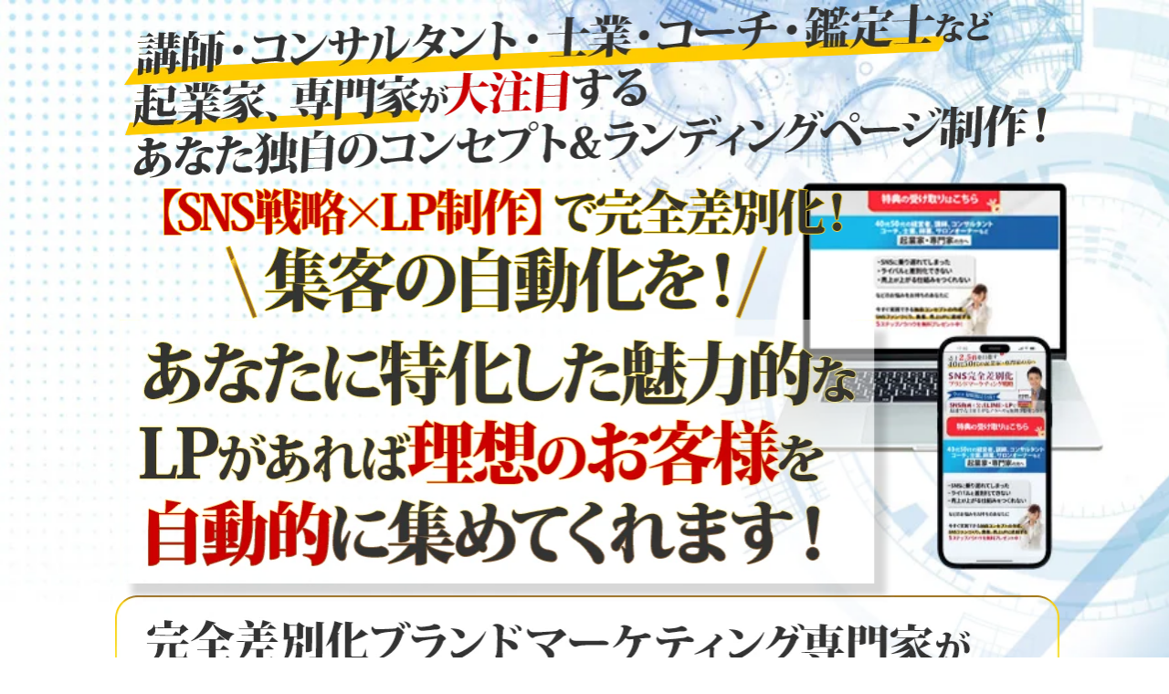

--- FILE ---
content_type: text/html; charset=UTF-8
request_url: https://linem.net/lpproducebl/
body_size: 23576
content:
<!DOCTYPE html>
<html lang="ja">
<head>
    <meta charset="utf-8">
    <meta http-equiv="x-ua-compatible" content="ie=edge">
    <meta name="viewport" content="width=device-width, initial-scale=1, shrink-to-fit=no">
    		<link rel="preconnect" href="https://fonts.googleapis.com">
		<link rel="preconnect" href="https://fonts.gstatic.com" crossorigin>
		<link href="https://fonts.googleapis.com/css2?family=Noto+Sans+JP:wght@500;900&display=swap" rel="stylesheet">
		<link href="https://fonts.googleapis.com/css2?family=Noto+Serif+JP:wght@900&display=swap" rel="stylesheet">
    <title>理想のお客様が集まるLP制作-SNS完全差別化ブランドマーケティング</title>

		<!-- All in One SEO 4.6.1.1 - aioseo.com -->
		<meta name="robots" content="noindex, nofollow, max-image-preview:large" />
		<link rel="canonical" href="https://linem.net/lpproducebl/" />
		<meta name="generator" content="All in One SEO (AIOSEO) 4.6.1.1" />
		<meta property="og:locale" content="ja_JP" />
		<meta property="og:site_name" content="SNS完全差別化ブランドマーケティング戦略 -" />
		<meta property="og:type" content="article" />
		<meta property="og:title" content="理想のお客様が集まるLP制作-SNS完全差別化ブランドマーケティング" />
		<meta property="og:url" content="https://linem.net/lpproducebl/" />
		<meta property="article:published_time" content="2023-03-01T01:42:04+00:00" />
		<meta property="article:modified_time" content="2023-11-23T03:07:58+00:00" />
		<meta name="twitter:card" content="summary_large_image" />
		<meta name="twitter:title" content="理想のお客様が集まるLP制作-SNS完全差別化ブランドマーケティング" />
		<script type="application/ld+json" class="aioseo-schema">
			{"@context":"https:\/\/schema.org","@graph":[{"@type":"BreadcrumbList","@id":"https:\/\/linem.net\/lpproducebl\/#breadcrumblist","itemListElement":[{"@type":"ListItem","@id":"https:\/\/linem.net\/#listItem","position":1,"name":"\u5bb6","item":"https:\/\/linem.net\/","nextItem":"https:\/\/linem.net\/lpproducebl\/#listItem"},{"@type":"ListItem","@id":"https:\/\/linem.net\/lpproducebl\/#listItem","position":2,"name":"[\u30d6\u30eb\u30fc]\u7406\u60f3\u306e\u304a\u5ba2\u69d8\u304c\u96c6\u307e\u308bLP\u5236\u4f5c-SNS\u5b8c\u5168\u5dee\u5225\u5316\u30d6\u30e9\u30f3\u30c9\u30de\u30fc\u30b1\u30c6\u30a3\u30f3\u30b0","previousItem":"https:\/\/linem.net\/#listItem"}]},{"@type":"Organization","@id":"https:\/\/linem.net\/#organization","name":"\u30e9\u30a4\u30d6\u30b3\u30de\u30fc\u30b9\u00d7SNS\u6226\u7565","url":"https:\/\/linem.net\/"},{"@type":"WebPage","@id":"https:\/\/linem.net\/lpproducebl\/#webpage","url":"https:\/\/linem.net\/lpproducebl\/","name":"\u7406\u60f3\u306e\u304a\u5ba2\u69d8\u304c\u96c6\u307e\u308bLP\u5236\u4f5c-SNS\u5b8c\u5168\u5dee\u5225\u5316\u30d6\u30e9\u30f3\u30c9\u30de\u30fc\u30b1\u30c6\u30a3\u30f3\u30b0","inLanguage":"ja","isPartOf":{"@id":"https:\/\/linem.net\/#website"},"breadcrumb":{"@id":"https:\/\/linem.net\/lpproducebl\/#breadcrumblist"},"datePublished":"2023-03-01T10:42:04+09:00","dateModified":"2023-11-23T12:07:58+09:00"},{"@type":"WebSite","@id":"https:\/\/linem.net\/#website","url":"https:\/\/linem.net\/","name":"SNS\u5b8c\u5168\u5dee\u5225\u5316\u30d6\u30e9\u30f3\u30c9\u30de\u30fc\u30b1\u30c6\u30a3\u30f3\u30b0\u6226\u7565","inLanguage":"ja","publisher":{"@id":"https:\/\/linem.net\/#organization"}}]}
		</script>
		<!-- All in One SEO -->


<!-- Google Tag Manager for WordPress by gtm4wp.com -->
<script data-cfasync="false" data-pagespeed-no-defer>
	var gtm4wp_datalayer_name = "dataLayer";
	var dataLayer = dataLayer || [];
</script>
<!-- End Google Tag Manager for WordPress by gtm4wp.com --><link rel='dns-prefetch' href='//s.w.org' />
<link rel="alternate" type="application/rss+xml" title="SNS完全差別化ブランドマーケティング戦略 &raquo; フィード" href="https://linem.net/feed/" />
<link rel="alternate" type="application/rss+xml" title="SNS完全差別化ブランドマーケティング戦略 &raquo; コメントフィード" href="https://linem.net/comments/feed/" />
<!-- GOOGLE FONTS REQUEST FAILED for https://fonts.googleapis.com/css2?family=&display=swap -->
<style id='global-styles-inline-css'>
body{--wp--preset--color--black: #000000;--wp--preset--color--cyan-bluish-gray: #abb8c3;--wp--preset--color--white: #ffffff;--wp--preset--color--pale-pink: #f78da7;--wp--preset--color--vivid-red: #cf2e2e;--wp--preset--color--luminous-vivid-orange: #ff6900;--wp--preset--color--luminous-vivid-amber: #fcb900;--wp--preset--color--light-green-cyan: #7bdcb5;--wp--preset--color--vivid-green-cyan: #00d084;--wp--preset--color--pale-cyan-blue: #8ed1fc;--wp--preset--color--vivid-cyan-blue: #0693e3;--wp--preset--color--vivid-purple: #9b51e0;--wp--preset--color--ast-global-color-0: var(--ast-global-color-0);--wp--preset--color--ast-global-color-1: var(--ast-global-color-1);--wp--preset--color--ast-global-color-2: var(--ast-global-color-2);--wp--preset--color--ast-global-color-3: var(--ast-global-color-3);--wp--preset--color--ast-global-color-4: var(--ast-global-color-4);--wp--preset--color--ast-global-color-5: var(--ast-global-color-5);--wp--preset--color--ast-global-color-6: var(--ast-global-color-6);--wp--preset--color--ast-global-color-7: var(--ast-global-color-7);--wp--preset--color--ast-global-color-8: var(--ast-global-color-8);--wp--preset--gradient--vivid-cyan-blue-to-vivid-purple: linear-gradient(135deg,rgba(6,147,227,1) 0%,rgb(155,81,224) 100%);--wp--preset--gradient--light-green-cyan-to-vivid-green-cyan: linear-gradient(135deg,rgb(122,220,180) 0%,rgb(0,208,130) 100%);--wp--preset--gradient--luminous-vivid-amber-to-luminous-vivid-orange: linear-gradient(135deg,rgba(252,185,0,1) 0%,rgba(255,105,0,1) 100%);--wp--preset--gradient--luminous-vivid-orange-to-vivid-red: linear-gradient(135deg,rgba(255,105,0,1) 0%,rgb(207,46,46) 100%);--wp--preset--gradient--very-light-gray-to-cyan-bluish-gray: linear-gradient(135deg,rgb(238,238,238) 0%,rgb(169,184,195) 100%);--wp--preset--gradient--cool-to-warm-spectrum: linear-gradient(135deg,rgb(74,234,220) 0%,rgb(151,120,209) 20%,rgb(207,42,186) 40%,rgb(238,44,130) 60%,rgb(251,105,98) 80%,rgb(254,248,76) 100%);--wp--preset--gradient--blush-light-purple: linear-gradient(135deg,rgb(255,206,236) 0%,rgb(152,150,240) 100%);--wp--preset--gradient--blush-bordeaux: linear-gradient(135deg,rgb(254,205,165) 0%,rgb(254,45,45) 50%,rgb(107,0,62) 100%);--wp--preset--gradient--luminous-dusk: linear-gradient(135deg,rgb(255,203,112) 0%,rgb(199,81,192) 50%,rgb(65,88,208) 100%);--wp--preset--gradient--pale-ocean: linear-gradient(135deg,rgb(255,245,203) 0%,rgb(182,227,212) 50%,rgb(51,167,181) 100%);--wp--preset--gradient--electric-grass: linear-gradient(135deg,rgb(202,248,128) 0%,rgb(113,206,126) 100%);--wp--preset--gradient--midnight: linear-gradient(135deg,rgb(2,3,129) 0%,rgb(40,116,252) 100%);--wp--preset--duotone--dark-grayscale: url('#wp-duotone-dark-grayscale');--wp--preset--duotone--grayscale: url('#wp-duotone-grayscale');--wp--preset--duotone--purple-yellow: url('#wp-duotone-purple-yellow');--wp--preset--duotone--blue-red: url('#wp-duotone-blue-red');--wp--preset--duotone--midnight: url('#wp-duotone-midnight');--wp--preset--duotone--magenta-yellow: url('#wp-duotone-magenta-yellow');--wp--preset--duotone--purple-green: url('#wp-duotone-purple-green');--wp--preset--duotone--blue-orange: url('#wp-duotone-blue-orange');--wp--preset--font-size--small: 13px;--wp--preset--font-size--medium: 20px;--wp--preset--font-size--large: 36px;--wp--preset--font-size--x-large: 42px;}body { margin: 0; }.wp-site-blocks > .alignleft { float: left; margin-right: 2em; }.wp-site-blocks > .alignright { float: right; margin-left: 2em; }.wp-site-blocks > .aligncenter { justify-content: center; margin-left: auto; margin-right: auto; }.has-black-color{color: var(--wp--preset--color--black) !important;}.has-cyan-bluish-gray-color{color: var(--wp--preset--color--cyan-bluish-gray) !important;}.has-white-color{color: var(--wp--preset--color--white) !important;}.has-pale-pink-color{color: var(--wp--preset--color--pale-pink) !important;}.has-vivid-red-color{color: var(--wp--preset--color--vivid-red) !important;}.has-luminous-vivid-orange-color{color: var(--wp--preset--color--luminous-vivid-orange) !important;}.has-luminous-vivid-amber-color{color: var(--wp--preset--color--luminous-vivid-amber) !important;}.has-light-green-cyan-color{color: var(--wp--preset--color--light-green-cyan) !important;}.has-vivid-green-cyan-color{color: var(--wp--preset--color--vivid-green-cyan) !important;}.has-pale-cyan-blue-color{color: var(--wp--preset--color--pale-cyan-blue) !important;}.has-vivid-cyan-blue-color{color: var(--wp--preset--color--vivid-cyan-blue) !important;}.has-vivid-purple-color{color: var(--wp--preset--color--vivid-purple) !important;}.has-ast-global-color-0-color{color: var(--wp--preset--color--ast-global-color-0) !important;}.has-ast-global-color-1-color{color: var(--wp--preset--color--ast-global-color-1) !important;}.has-ast-global-color-2-color{color: var(--wp--preset--color--ast-global-color-2) !important;}.has-ast-global-color-3-color{color: var(--wp--preset--color--ast-global-color-3) !important;}.has-ast-global-color-4-color{color: var(--wp--preset--color--ast-global-color-4) !important;}.has-ast-global-color-5-color{color: var(--wp--preset--color--ast-global-color-5) !important;}.has-ast-global-color-6-color{color: var(--wp--preset--color--ast-global-color-6) !important;}.has-ast-global-color-7-color{color: var(--wp--preset--color--ast-global-color-7) !important;}.has-ast-global-color-8-color{color: var(--wp--preset--color--ast-global-color-8) !important;}.has-black-background-color{background-color: var(--wp--preset--color--black) !important;}.has-cyan-bluish-gray-background-color{background-color: var(--wp--preset--color--cyan-bluish-gray) !important;}.has-white-background-color{background-color: var(--wp--preset--color--white) !important;}.has-pale-pink-background-color{background-color: var(--wp--preset--color--pale-pink) !important;}.has-vivid-red-background-color{background-color: var(--wp--preset--color--vivid-red) !important;}.has-luminous-vivid-orange-background-color{background-color: var(--wp--preset--color--luminous-vivid-orange) !important;}.has-luminous-vivid-amber-background-color{background-color: var(--wp--preset--color--luminous-vivid-amber) !important;}.has-light-green-cyan-background-color{background-color: var(--wp--preset--color--light-green-cyan) !important;}.has-vivid-green-cyan-background-color{background-color: var(--wp--preset--color--vivid-green-cyan) !important;}.has-pale-cyan-blue-background-color{background-color: var(--wp--preset--color--pale-cyan-blue) !important;}.has-vivid-cyan-blue-background-color{background-color: var(--wp--preset--color--vivid-cyan-blue) !important;}.has-vivid-purple-background-color{background-color: var(--wp--preset--color--vivid-purple) !important;}.has-ast-global-color-0-background-color{background-color: var(--wp--preset--color--ast-global-color-0) !important;}.has-ast-global-color-1-background-color{background-color: var(--wp--preset--color--ast-global-color-1) !important;}.has-ast-global-color-2-background-color{background-color: var(--wp--preset--color--ast-global-color-2) !important;}.has-ast-global-color-3-background-color{background-color: var(--wp--preset--color--ast-global-color-3) !important;}.has-ast-global-color-4-background-color{background-color: var(--wp--preset--color--ast-global-color-4) !important;}.has-ast-global-color-5-background-color{background-color: var(--wp--preset--color--ast-global-color-5) !important;}.has-ast-global-color-6-background-color{background-color: var(--wp--preset--color--ast-global-color-6) !important;}.has-ast-global-color-7-background-color{background-color: var(--wp--preset--color--ast-global-color-7) !important;}.has-ast-global-color-8-background-color{background-color: var(--wp--preset--color--ast-global-color-8) !important;}.has-black-border-color{border-color: var(--wp--preset--color--black) !important;}.has-cyan-bluish-gray-border-color{border-color: var(--wp--preset--color--cyan-bluish-gray) !important;}.has-white-border-color{border-color: var(--wp--preset--color--white) !important;}.has-pale-pink-border-color{border-color: var(--wp--preset--color--pale-pink) !important;}.has-vivid-red-border-color{border-color: var(--wp--preset--color--vivid-red) !important;}.has-luminous-vivid-orange-border-color{border-color: var(--wp--preset--color--luminous-vivid-orange) !important;}.has-luminous-vivid-amber-border-color{border-color: var(--wp--preset--color--luminous-vivid-amber) !important;}.has-light-green-cyan-border-color{border-color: var(--wp--preset--color--light-green-cyan) !important;}.has-vivid-green-cyan-border-color{border-color: var(--wp--preset--color--vivid-green-cyan) !important;}.has-pale-cyan-blue-border-color{border-color: var(--wp--preset--color--pale-cyan-blue) !important;}.has-vivid-cyan-blue-border-color{border-color: var(--wp--preset--color--vivid-cyan-blue) !important;}.has-vivid-purple-border-color{border-color: var(--wp--preset--color--vivid-purple) !important;}.has-ast-global-color-0-border-color{border-color: var(--wp--preset--color--ast-global-color-0) !important;}.has-ast-global-color-1-border-color{border-color: var(--wp--preset--color--ast-global-color-1) !important;}.has-ast-global-color-2-border-color{border-color: var(--wp--preset--color--ast-global-color-2) !important;}.has-ast-global-color-3-border-color{border-color: var(--wp--preset--color--ast-global-color-3) !important;}.has-ast-global-color-4-border-color{border-color: var(--wp--preset--color--ast-global-color-4) !important;}.has-ast-global-color-5-border-color{border-color: var(--wp--preset--color--ast-global-color-5) !important;}.has-ast-global-color-6-border-color{border-color: var(--wp--preset--color--ast-global-color-6) !important;}.has-ast-global-color-7-border-color{border-color: var(--wp--preset--color--ast-global-color-7) !important;}.has-ast-global-color-8-border-color{border-color: var(--wp--preset--color--ast-global-color-8) !important;}.has-vivid-cyan-blue-to-vivid-purple-gradient-background{background: var(--wp--preset--gradient--vivid-cyan-blue-to-vivid-purple) !important;}.has-light-green-cyan-to-vivid-green-cyan-gradient-background{background: var(--wp--preset--gradient--light-green-cyan-to-vivid-green-cyan) !important;}.has-luminous-vivid-amber-to-luminous-vivid-orange-gradient-background{background: var(--wp--preset--gradient--luminous-vivid-amber-to-luminous-vivid-orange) !important;}.has-luminous-vivid-orange-to-vivid-red-gradient-background{background: var(--wp--preset--gradient--luminous-vivid-orange-to-vivid-red) !important;}.has-very-light-gray-to-cyan-bluish-gray-gradient-background{background: var(--wp--preset--gradient--very-light-gray-to-cyan-bluish-gray) !important;}.has-cool-to-warm-spectrum-gradient-background{background: var(--wp--preset--gradient--cool-to-warm-spectrum) !important;}.has-blush-light-purple-gradient-background{background: var(--wp--preset--gradient--blush-light-purple) !important;}.has-blush-bordeaux-gradient-background{background: var(--wp--preset--gradient--blush-bordeaux) !important;}.has-luminous-dusk-gradient-background{background: var(--wp--preset--gradient--luminous-dusk) !important;}.has-pale-ocean-gradient-background{background: var(--wp--preset--gradient--pale-ocean) !important;}.has-electric-grass-gradient-background{background: var(--wp--preset--gradient--electric-grass) !important;}.has-midnight-gradient-background{background: var(--wp--preset--gradient--midnight) !important;}.has-small-font-size{font-size: var(--wp--preset--font-size--small) !important;}.has-medium-font-size{font-size: var(--wp--preset--font-size--medium) !important;}.has-large-font-size{font-size: var(--wp--preset--font-size--large) !important;}.has-x-large-font-size{font-size: var(--wp--preset--font-size--x-large) !important;}
</style>
<link rel='stylesheet' id='0-css'  href='https://fonts.googleapis.com/css2?family=&#038;display=swap' media='all' />
<link rel='stylesheet' id='wpo_min-header-0-css'  href='https://linem.net/wp-content/cache/wpo-minify/1723080587/assets/wpo-minify-header-9012334e.min.css' media='all' />
<!--[if IE]>
<script src='https://linem.net/wp-content/themes/astra/assets/js/minified/flexibility.min.js' id='astra-flexibility-js'></script>
<script id='astra-flexibility-js-after'>
flexibility(document.documentElement);
</script>
<![endif]-->
<script src='https://linem.net/wp-content/cache/wpo-minify/1723080587/assets/wpo-minify-header-f5340c16.min.js' id='wpo_min-header-1-js'></script>
<link rel="https://api.w.org/" href="https://linem.net/wp-json/" /><link rel="alternate" type="application/json" href="https://linem.net/wp-json/wp/v2/pages/4900" /><link rel="EditURI" type="application/rsd+xml" title="RSD" href="https://linem.net/xmlrpc.php?rsd" />
<link rel="wlwmanifest" type="application/wlwmanifest+xml" href="https://linem.net/wp-includes/wlwmanifest.xml" /> 
<meta name="generator" content="WordPress 6.0.11" />
<link rel='shortlink' href='https://linem.net/?p=4900' />
<link rel="alternate" type="application/json+oembed" href="https://linem.net/wp-json/oembed/1.0/embed?url=https%3A%2F%2Flinem.net%2Flpproducebl%2F" />
<link rel="alternate" type="text/xml+oembed" href="https://linem.net/wp-json/oembed/1.0/embed?url=https%3A%2F%2Flinem.net%2Flpproducebl%2F&#038;format=xml" />
        <style type="text/css">
        /* ヘッダー設定 */
#header .container{max-width: 1100px;}
#header p,#header img{margin: 0!important;}

/* フォント設定 */
h1,h2,p {font-family: 'Noto Sans JP', sans-serif;}
p{font-size: 1.5em;}
.inner-text p{font-size: 2em; line-height: 2em;}
.profile p{font-size: 1em;}

/* リンク */
a:hover img{ transition: 0.15s all ; opacity: .75;}


/* ヘッダー設定 */
#bg-header1,#bg-header2{
    background-position: 50%;
    background-size: cover;
    background-repeat: no-repeat;
}


/* ヘッダートップ */
#top{ background-image: url(); background-repeat: no-repeat; background-size: 20%; background-position: 10% 50%;}
#top .container{ max-width: 1600px;}
#top .btn01{width: 30%; margin-bottom: 0;}
#top .btn01:hover, #top .btn01:active{background: #efefef; }
#top p{margin-top: 0!important; }



/* ボタンアニメーション */
.anim-box.btn-bound {
  animation: btn-bound 2s ease-out infinite;
  opacity: 1;
}

@keyframes btn-bound {
  0%, 40%, 60%, 80% {
    transform: scale(1.0);
  }
  50%, 70% {
    transform: scale(0.95);
  }
}
/* 横スクロール */
@keyframes loop {
    from {
      transform: translateX(0);
    }
    to {
      transform: translateX(-100%);
    }
}
.scroll {
    margin: 5px;
    display: flex;
    -webkit-box-align: center;
    -ms-flex-align: center;
    align-items: center;
    overflow-y: hidden;
    padding: 30px;
    width:100%;
}
.scroll::-webkit-scrollbar{display:none;}
.scroll-list {
    display: flex;
    align-items: center;
    animation: loop infinite linear 10s both;
    li {
        min-width: 150px;
    }
}
li{ list-style:none;}
 

/* 背景網掛け */
.bg_ami .container{
 background:url(https://linem.net/wp-content/uploads/2021/12/ami01.png) 0/3px ;
}

/* 背景下固定 */
.bg_bottom{background-position: center bottom!important;}

/* 画像の回り込み */
.alignleft { margin-right: 1rem;}
.alignright { margin-left: 1rem;}

/* QA */
div.row.justify-content-md-center{ align-items: center;}

/* 余白設定 -オプションで「img_mb0」を指定 */
.img_mb0 p{ margin-bottom:0!important;}
/* 余白設定 */
.alignnone{margin-top:0!important; margin-bottom:0!important;}

/* 画像丸切り抜き */
.img_circle{ border-radius: 100%;}

/* 画像をフルワイドで表示 オプションで「fullwide」を指定 */
.fullwide .col-md-10{flex: 0 0 100%; max-width :100%; padding: 0;}
.fullwide p {margin: 0!important;}

/* フォーム */
.seva-form{ margin: 0 auto;}
.formkit-subheader{font-size: .9rem; } .formkit-subheader p {text-align: left;}
.formkit-form[data-uid="5b906f9f79"][min-width~="600"] [data-style="minimal"]{padding: 20px!important;}
.formkit-submit{ font-size: 1.5em!important;}

.formkit-form[data-uid="5b906f9f79"] [data-group="checkboxes"] [data-group="checkbox"] label{font-size: .9rem; padding-left: 2.5em!important;}
.formkit-form[data-uid="5b906f9f79"] [data-group="checkboxes"] [data-group="checkbox"] label::before {
    height: 30px!important;
    width: 30px!important;
    border: 1px solid #10bf7a!important;
    top: 0.75em!important;
}
.formkit-form[data-uid="5b906f9f79"] [data-group="checkboxes"] [data-group="checkbox"] label::after {
    height: 12px!important;
    width: 20px!important;
    border-left: 4px solid #ffffff!important;
    border-bottom: 4px solid #ffffff!important;
    left: 5px!important;
    top: 16px!important;
}


/* 767px以上 */
@media screen and (min-width:768px) {
.col-md-10{flex: 0 0 100%; max-width :100%; padding: 0 1em;}
/*.col-md-10 img{ width: 100%;}*/
}

/* 767px以下 */
@media screen and (max-width:767px) {
body{font-size: 1em;}
.inner-text p{font-size: 1.25em;}
p{font-size: 1.2em;}

#top{ background-size: 45%;background-position: 3% 50%;}
#top .btn01{ width:50%; float: right;}

.formkit-form[data-uid="5b906f9f79"] h2 {
    font-size: 1em!important;
}

}        </style>
        
<!-- Google Tag Manager for WordPress by gtm4wp.com -->
<!-- GTM Container placement set to automatic -->
<script data-cfasync="false" data-pagespeed-no-defer type="text/javascript">
	var dataLayer_content = {"pagePostType":"page","pagePostType2":"single-page","pagePostAuthor":"itemline@"};
	dataLayer.push( dataLayer_content );
</script>
<script data-cfasync="false">
(function(w,d,s,l,i){w[l]=w[l]||[];w[l].push({'gtm.start':
new Date().getTime(),event:'gtm.js'});var f=d.getElementsByTagName(s)[0],
j=d.createElement(s),dl=l!='dataLayer'?'&l='+l:'';j.async=true;j.src=
'//www.googletagmanager.com/gtm.'+'js?id='+i+dl;f.parentNode.insertBefore(j,f);
})(window,document,'script','dataLayer','GTM-5P2DZ8P');
</script>
<!-- End Google Tag Manager -->
<!-- End Google Tag Manager for WordPress by gtm4wp.com --><link rel="icon" href="https://linem.net/wp-content/uploads/2022/10/cropped-favicon-32x32.png" sizes="32x32" />
<link rel="icon" href="https://linem.net/wp-content/uploads/2022/10/cropped-favicon-192x192.png" sizes="192x192" />
<link rel="apple-touch-icon" href="https://linem.net/wp-content/uploads/2022/10/cropped-favicon-180x180.png" />
<meta name="msapplication-TileImage" content="https://linem.net/wp-content/uploads/2022/10/cropped-favicon-270x270.png" />
	<script src="https://ajax.googleapis.com/ajax/libs/jquery/3.1.1/jquery.min.js"></script>
	<!-- Google Tag Manager -->
	<script>(function(w,d,s,l,i){w[l]=w[l]||[];w[l].push({'gtm.start':
	new Date().getTime(),event:'gtm.js'});var f=d.getElementsByTagName(s)[0],
	j=d.createElement(s),dl=l!='dataLayer'?'&l='+l:'';j.async=true;j.src=
	'https://www.googletagmanager.com/gtm.js?id='+i+dl;f.parentNode.insertBefore(j,f);
	})(window,document,'script','dataLayer','GTM-NSKB2KQ');</script>
	<!-- End Google Tag Manager -->
	<meta name="google-site-verification" content="hy3eMzwvhGnv5t1ItJZUtQuWx3-MyaStXN04bnsuH2g" />
</head>
<body>
	<!-- Google Tag Manager (noscript) -->
	<noscript><iframe src="https://www.googletagmanager.com/ns.html?id=GTM-NSKB2KQ"
	height="0" width="0" style="display:none;visibility:hidden"></iframe></noscript>
	<!-- End Google Tag Manager (noscript) -->

<div id="header" class="lazyload lpb-text lpb-text-style-a" data-bg="https://linem.net/wp-content/uploads/2023/02/header_bg_lp-3.jpg" style="background-image: url(data:image/svg+xml,%3Csvg%20xmlns=%22http://www.w3.org/2000/svg%22%20viewBox=%220%200%20500%20300%22%3E%3C/svg%3E); background-position: center center; background-size: cover; ">
	<div class="container pb-2">
	<div class="lpb-text-inner clearfix">
	  <div class="row justify-content-md-center">
		<div class="col-md-10 col-sm-12">
			<p><img class="aligncenter wp-image-4898 size-full" src="https://linem.net/wp-content/uploads/2023/03/header_snsbrand01_lp_g2.png" alt="" width="1065" height="876" srcset="https://linem.net/wp-content/uploads/2023/03/header_snsbrand01_lp_g2.png 1065w, https://linem.net/wp-content/uploads/2023/03/header_snsbrand01_lp_g2-300x247.png 300w, https://linem.net/wp-content/uploads/2023/03/header_snsbrand01_lp_g2-1024x842.png 1024w, https://linem.net/wp-content/uploads/2023/03/header_snsbrand01_lp_g2-768x632.png 768w" sizes="(max-width: 1065px) 100vw, 1065px" /></p>
		</div>
	  </div>
	</div>
	</div>
</div>
<div  class="lpb-custom" >
	<div class="container pt-4 pb-4">
	</div>
</div>
<div  class="lpb-text lpb-text-style-a fullwide" >
	<div class="container pt-2 pb-2">
	<div class="lpb-text-inner clearfix">
	  <div class="row justify-content-md-center">
		<div class="col-md-10 col-sm-12">
			<p><noscript><img class="aligncenter size-full wp-image-4864" src="https://linem.net/wp-content/uploads/2023/02/taisyousya.png" alt="" width="1100" height="142" srcset="https://linem.net/wp-content/uploads/2023/02/taisyousya.png 1100w, https://linem.net/wp-content/uploads/2023/02/taisyousya-300x39.png 300w, https://linem.net/wp-content/uploads/2023/02/taisyousya-1024x132.png 1024w, https://linem.net/wp-content/uploads/2023/02/taisyousya-768x99.png 768w" sizes="(max-width: 1100px) 100vw, 1100px" /></noscript><img class="lazyload aligncenter size-full wp-image-4864" src='data:image/svg+xml,%3Csvg%20xmlns=%22http://www.w3.org/2000/svg%22%20viewBox=%220%200%201100%20142%22%3E%3C/svg%3E' data-src="https://linem.net/wp-content/uploads/2023/02/taisyousya.png" alt="" width="1100" height="142" data-srcset="https://linem.net/wp-content/uploads/2023/02/taisyousya.png 1100w, https://linem.net/wp-content/uploads/2023/02/taisyousya-300x39.png 300w, https://linem.net/wp-content/uploads/2023/02/taisyousya-1024x132.png 1024w, https://linem.net/wp-content/uploads/2023/02/taisyousya-768x99.png 768w" data-sizes="(max-width: 1100px) 100vw, 1100px" /><noscript><img class="aligncenter size-full wp-image-4866" style="margin-bottom: 0;" src="https://linem.net/wp-content/uploads/2023/02/taisyousya_g1.png" alt="" width="1100" height="130" srcset="https://linem.net/wp-content/uploads/2023/02/taisyousya_g1.png 1100w, https://linem.net/wp-content/uploads/2023/02/taisyousya_g1-300x35.png 300w, https://linem.net/wp-content/uploads/2023/02/taisyousya_g1-1024x121.png 1024w, https://linem.net/wp-content/uploads/2023/02/taisyousya_g1-768x91.png 768w" sizes="(max-width: 1100px) 100vw, 1100px" /></noscript><img class="lazyload aligncenter size-full wp-image-4866" style="margin-bottom: 0;" src='data:image/svg+xml,%3Csvg%20xmlns=%22http://www.w3.org/2000/svg%22%20viewBox=%220%200%201100%20130%22%3E%3C/svg%3E' data-src="https://linem.net/wp-content/uploads/2023/02/taisyousya_g1.png" alt="" width="1100" height="130" data-srcset="https://linem.net/wp-content/uploads/2023/02/taisyousya_g1.png 1100w, https://linem.net/wp-content/uploads/2023/02/taisyousya_g1-300x35.png 300w, https://linem.net/wp-content/uploads/2023/02/taisyousya_g1-1024x121.png 1024w, https://linem.net/wp-content/uploads/2023/02/taisyousya_g1-768x91.png 768w" data-sizes="(max-width: 1100px) 100vw, 1100px" /><noscript><img class="aligncenter wp-image-4831 size-full" style="margin-top: 0;" src="https://linem.net/wp-content/uploads/2023/02/taisyousya01.png" alt="" width="1100" height="748" srcset="https://linem.net/wp-content/uploads/2023/02/taisyousya01.png 1100w, https://linem.net/wp-content/uploads/2023/02/taisyousya01-300x204.png 300w, https://linem.net/wp-content/uploads/2023/02/taisyousya01-1024x696.png 1024w, https://linem.net/wp-content/uploads/2023/02/taisyousya01-768x522.png 768w" sizes="(max-width: 1100px) 100vw, 1100px" /></noscript><img class="lazyload aligncenter wp-image-4831 size-full" style="margin-top: 0;" src='data:image/svg+xml,%3Csvg%20xmlns=%22http://www.w3.org/2000/svg%22%20viewBox=%220%200%201100%20748%22%3E%3C/svg%3E' data-src="https://linem.net/wp-content/uploads/2023/02/taisyousya01.png" alt="" width="1100" height="748" data-srcset="https://linem.net/wp-content/uploads/2023/02/taisyousya01.png 1100w, https://linem.net/wp-content/uploads/2023/02/taisyousya01-300x204.png 300w, https://linem.net/wp-content/uploads/2023/02/taisyousya01-1024x696.png 1024w, https://linem.net/wp-content/uploads/2023/02/taisyousya01-768x522.png 768w" data-sizes="(max-width: 1100px) 100vw, 1100px" /><b></b></p>
		</div>
	  </div>
	</div>
	</div>
</div>
<div  class="lpb-text lpb-text-style-a" >
	<div class="container pt-4 pb-4">
	<div class="lpb-text-inner clearfix">
	  <div class="row justify-content-md-center">
		<div class="col-md-10 col-sm-12">
			<p>ライティング、デザイン、コーディング、オリジナル画像、<br />
ゴール設定、ターゲット設定、独自コンセプト、<br />
魅力が伝わるプロフィールの作成など、プロにすべてお任せ！</p>
<p data-wp-editing="1"><noscript><img class="aligncenter size-full wp-image-4858" src="https://linem.net/wp-content/uploads/2023/02/title_lp01-1.png" alt="" width="1100" height="125" srcset="https://linem.net/wp-content/uploads/2023/02/title_lp01-1.png 1100w, https://linem.net/wp-content/uploads/2023/02/title_lp01-1-300x34.png 300w, https://linem.net/wp-content/uploads/2023/02/title_lp01-1-1024x116.png 1024w, https://linem.net/wp-content/uploads/2023/02/title_lp01-1-768x87.png 768w" sizes="(max-width: 1100px) 100vw, 1100px" /></noscript><img class="lazyload aligncenter size-full wp-image-4858" src='data:image/svg+xml,%3Csvg%20xmlns=%22http://www.w3.org/2000/svg%22%20viewBox=%220%200%201100%20125%22%3E%3C/svg%3E' data-src="https://linem.net/wp-content/uploads/2023/02/title_lp01-1.png" alt="" width="1100" height="125" data-srcset="https://linem.net/wp-content/uploads/2023/02/title_lp01-1.png 1100w, https://linem.net/wp-content/uploads/2023/02/title_lp01-1-300x34.png 300w, https://linem.net/wp-content/uploads/2023/02/title_lp01-1-1024x116.png 1024w, https://linem.net/wp-content/uploads/2023/02/title_lp01-1-768x87.png 768w" data-sizes="(max-width: 1100px) 100vw, 1100px" /><noscript><img class="aligncenter size-full wp-image-4851" src="https://linem.net/wp-content/uploads/2023/02/title_lp02.png" alt="" width="1118" height="141" srcset="https://linem.net/wp-content/uploads/2023/02/title_lp02.png 1118w, https://linem.net/wp-content/uploads/2023/02/title_lp02-300x38.png 300w, https://linem.net/wp-content/uploads/2023/02/title_lp02-1024x129.png 1024w, https://linem.net/wp-content/uploads/2023/02/title_lp02-768x97.png 768w" sizes="(max-width: 1118px) 100vw, 1118px" /></noscript><img class="lazyload aligncenter size-full wp-image-4851" src='data:image/svg+xml,%3Csvg%20xmlns=%22http://www.w3.org/2000/svg%22%20viewBox=%220%200%201118%20141%22%3E%3C/svg%3E' data-src="https://linem.net/wp-content/uploads/2023/02/title_lp02.png" alt="" width="1118" height="141" data-srcset="https://linem.net/wp-content/uploads/2023/02/title_lp02.png 1118w, https://linem.net/wp-content/uploads/2023/02/title_lp02-300x38.png 300w, https://linem.net/wp-content/uploads/2023/02/title_lp02-1024x129.png 1024w, https://linem.net/wp-content/uploads/2023/02/title_lp02-768x97.png 768w" data-sizes="(max-width: 1118px) 100vw, 1118px" /> <noscript><img class="aligncenter size-full wp-image-4852" src="https://linem.net/wp-content/uploads/2023/02/title_lp03.png" alt="" width="1118" height="223" srcset="https://linem.net/wp-content/uploads/2023/02/title_lp03.png 1118w, https://linem.net/wp-content/uploads/2023/02/title_lp03-300x60.png 300w, https://linem.net/wp-content/uploads/2023/02/title_lp03-1024x204.png 1024w, https://linem.net/wp-content/uploads/2023/02/title_lp03-768x153.png 768w" sizes="(max-width: 1118px) 100vw, 1118px" /></noscript><img class="lazyload aligncenter size-full wp-image-4852" src='data:image/svg+xml,%3Csvg%20xmlns=%22http://www.w3.org/2000/svg%22%20viewBox=%220%200%201118%20223%22%3E%3C/svg%3E' data-src="https://linem.net/wp-content/uploads/2023/02/title_lp03.png" alt="" width="1118" height="223" data-srcset="https://linem.net/wp-content/uploads/2023/02/title_lp03.png 1118w, https://linem.net/wp-content/uploads/2023/02/title_lp03-300x60.png 300w, https://linem.net/wp-content/uploads/2023/02/title_lp03-1024x204.png 1024w, https://linem.net/wp-content/uploads/2023/02/title_lp03-768x153.png 768w" data-sizes="(max-width: 1118px) 100vw, 1118px" /> <noscript><img class="aligncenter size-full wp-image-4853" src="https://linem.net/wp-content/uploads/2023/02/title_lp04.png" alt="" width="1118" height="138" srcset="https://linem.net/wp-content/uploads/2023/02/title_lp04.png 1118w, https://linem.net/wp-content/uploads/2023/02/title_lp04-300x37.png 300w, https://linem.net/wp-content/uploads/2023/02/title_lp04-1024x126.png 1024w, https://linem.net/wp-content/uploads/2023/02/title_lp04-768x95.png 768w" sizes="(max-width: 1118px) 100vw, 1118px" /></noscript><img class="lazyload aligncenter size-full wp-image-4853" src='data:image/svg+xml,%3Csvg%20xmlns=%22http://www.w3.org/2000/svg%22%20viewBox=%220%200%201118%20138%22%3E%3C/svg%3E' data-src="https://linem.net/wp-content/uploads/2023/02/title_lp04.png" alt="" width="1118" height="138" data-srcset="https://linem.net/wp-content/uploads/2023/02/title_lp04.png 1118w, https://linem.net/wp-content/uploads/2023/02/title_lp04-300x37.png 300w, https://linem.net/wp-content/uploads/2023/02/title_lp04-1024x126.png 1024w, https://linem.net/wp-content/uploads/2023/02/title_lp04-768x95.png 768w" data-sizes="(max-width: 1118px) 100vw, 1118px" /> <noscript><img class="aligncenter size-full wp-image-4854" src="https://linem.net/wp-content/uploads/2023/02/title_lp05.png" alt="" width="1118" height="143" srcset="https://linem.net/wp-content/uploads/2023/02/title_lp05.png 1118w, https://linem.net/wp-content/uploads/2023/02/title_lp05-300x38.png 300w, https://linem.net/wp-content/uploads/2023/02/title_lp05-1024x131.png 1024w, https://linem.net/wp-content/uploads/2023/02/title_lp05-768x98.png 768w" sizes="(max-width: 1118px) 100vw, 1118px" /></noscript><img class="lazyload aligncenter size-full wp-image-4854" src='data:image/svg+xml,%3Csvg%20xmlns=%22http://www.w3.org/2000/svg%22%20viewBox=%220%200%201118%20143%22%3E%3C/svg%3E' data-src="https://linem.net/wp-content/uploads/2023/02/title_lp05.png" alt="" width="1118" height="143" data-srcset="https://linem.net/wp-content/uploads/2023/02/title_lp05.png 1118w, https://linem.net/wp-content/uploads/2023/02/title_lp05-300x38.png 300w, https://linem.net/wp-content/uploads/2023/02/title_lp05-1024x131.png 1024w, https://linem.net/wp-content/uploads/2023/02/title_lp05-768x98.png 768w" data-sizes="(max-width: 1118px) 100vw, 1118px" /></p>
<p>&nbsp;</p>
<p>これまで、自社及び他社のLPを200以上制作してきたプロのライティング技術をもとにあなた専用のLPを完成させます。</p>
<p>※通常、LPのライティングを実績あるプロのライターに依頼した場合、長さによりライティングだけ（デザイン抜き）で50万円以上かかり、さらに成約報酬も取られる場合があります。</p>
<p>&nbsp;</p>
<p>LPライティングと同様に、自社及び他社のLPを200以上制作してきたプロが指導監修してデザインを仕上げます。</p>
<p>※通常のホームページデザイン制作会社に依頼した場合、50万円以上でも売れるLPでなく、デザインの形式しか整いません。</p>
<p>&nbsp;</p>
<p>完全差別化ブランドマーケティング専門家が、LPに必要なコンセプトやキャッチコピーを作成します。</p>
<p>&nbsp;</p>
<p>SNSでもLPでも重要なプロフィールをすべてチェックし、改善して仕上げます。今後、LP以外でも使える貴重な財産となります。</p>
<p>&nbsp;</p>
<p>あなたをインタビューしながら、あなたを輝かせる想いが伝わるストーリーを完成させます。</p>
<p><noscript><img class="aligncenter size-full wp-image-4846" src="https://linem.net/wp-content/uploads/2023/02/text_lp01.png" alt="" width="1200" height="229" srcset="https://linem.net/wp-content/uploads/2023/02/text_lp01.png 1200w, https://linem.net/wp-content/uploads/2023/02/text_lp01-300x57.png 300w, https://linem.net/wp-content/uploads/2023/02/text_lp01-1024x195.png 1024w, https://linem.net/wp-content/uploads/2023/02/text_lp01-768x147.png 768w" sizes="(max-width: 1200px) 100vw, 1200px" /></noscript><img class="lazyload aligncenter size-full wp-image-4846" src='data:image/svg+xml,%3Csvg%20xmlns=%22http://www.w3.org/2000/svg%22%20viewBox=%220%200%201200%20229%22%3E%3C/svg%3E' data-src="https://linem.net/wp-content/uploads/2023/02/text_lp01.png" alt="" width="1200" height="229" data-srcset="https://linem.net/wp-content/uploads/2023/02/text_lp01.png 1200w, https://linem.net/wp-content/uploads/2023/02/text_lp01-300x57.png 300w, https://linem.net/wp-content/uploads/2023/02/text_lp01-1024x195.png 1024w, https://linem.net/wp-content/uploads/2023/02/text_lp01-768x147.png 768w" data-sizes="(max-width: 1200px) 100vw, 1200px" /></p>
<p><noscript><img class="aligncenter size-full wp-image-4848" src="https://linem.net/wp-content/uploads/2023/02/lpseisaku_img01.png" alt="" width="1100" height="636" srcset="https://linem.net/wp-content/uploads/2023/02/lpseisaku_img01.png 1100w, https://linem.net/wp-content/uploads/2023/02/lpseisaku_img01-300x173.png 300w, https://linem.net/wp-content/uploads/2023/02/lpseisaku_img01-1024x592.png 1024w, https://linem.net/wp-content/uploads/2023/02/lpseisaku_img01-768x444.png 768w" sizes="(max-width: 1100px) 100vw, 1100px" /></noscript><img class="lazyload aligncenter size-full wp-image-4848" src='data:image/svg+xml,%3Csvg%20xmlns=%22http://www.w3.org/2000/svg%22%20viewBox=%220%200%201100%20636%22%3E%3C/svg%3E' data-src="https://linem.net/wp-content/uploads/2023/02/lpseisaku_img01.png" alt="" width="1100" height="636" data-srcset="https://linem.net/wp-content/uploads/2023/02/lpseisaku_img01.png 1100w, https://linem.net/wp-content/uploads/2023/02/lpseisaku_img01-300x173.png 300w, https://linem.net/wp-content/uploads/2023/02/lpseisaku_img01-1024x592.png 1024w, https://linem.net/wp-content/uploads/2023/02/lpseisaku_img01-768x444.png 768w" data-sizes="(max-width: 1100px) 100vw, 1100px" /></p>
<p>&nbsp;</p>
		</div>
	  </div>
	</div>
	</div>
</div>
<div  class="lazyload lpb-heading lpb-heading-style-e" data-bg="https://linem.net/wp-content/uploads/2023/02/ob_gold01.png" style="background-color: #ddba85; background-image: url(data:image/svg+xml,%3Csvg%20xmlns=%22http://www.w3.org/2000/svg%22%20viewBox=%220%200%20500%20300%22%3E%3C/svg%3E); background-position: center center; background-size: cover; ">
	<div class="container pt-4 pb-4">
	<h2 class="text-center m-0">
			  <span class="heading heading-m m-0">LP(ランディングページ)とは？</span>
					</h2>
	</div>
</div>
<div  class="lpb-text lpb-text-style-a" >
	<div class="container pt-4 pb-4">
	<div class="lpb-text-inner clearfix">
	  <div class="row justify-content-md-center">
		<div class="col-md-10 col-sm-12">
			<p>LP(ランディングページ)とは、LINE公式アカウントやメルマガ登録、商品サービスの販売など、特定のアクションを促すための1枚のページのことです。</p>
<p>たった1枚のページだけで、あなた自身や扱う商品・サービスに興味を持ってもらい、見込み客や顧客になってもらえる強力なパワーを秘めたページを指します。</p>
<p><noscript><img class="aligncenter size-full wp-image-4873" src="https://linem.net/wp-content/uploads/2023/02/hpimage01.jpg" alt="" width="1100" height="379" srcset="https://linem.net/wp-content/uploads/2023/02/hpimage01.jpg 1100w, https://linem.net/wp-content/uploads/2023/02/hpimage01-300x103.jpg 300w, https://linem.net/wp-content/uploads/2023/02/hpimage01-1024x353.jpg 1024w, https://linem.net/wp-content/uploads/2023/02/hpimage01-768x265.jpg 768w" sizes="(max-width: 1100px) 100vw, 1100px" /></noscript><img class="lazyload aligncenter size-full wp-image-4873" src='data:image/svg+xml,%3Csvg%20xmlns=%22http://www.w3.org/2000/svg%22%20viewBox=%220%200%201100%20379%22%3E%3C/svg%3E' data-src="https://linem.net/wp-content/uploads/2023/02/hpimage01.jpg" alt="" width="1100" height="379" data-srcset="https://linem.net/wp-content/uploads/2023/02/hpimage01.jpg 1100w, https://linem.net/wp-content/uploads/2023/02/hpimage01-300x103.jpg 300w, https://linem.net/wp-content/uploads/2023/02/hpimage01-1024x353.jpg 1024w, https://linem.net/wp-content/uploads/2023/02/hpimage01-768x265.jpg 768w" data-sizes="(max-width: 1100px) 100vw, 1100px" /></p>
		</div>
	  </div>
	</div>
	</div>
</div>
<div  class="lazyload lpb-heading lpb-heading-style-e" data-bg="https://linem.net/wp-content/uploads/2023/02/bg_gold01.jpg" style="background-image: url(data:image/svg+xml,%3Csvg%20xmlns=%22http://www.w3.org/2000/svg%22%20viewBox=%220%200%20500%20300%22%3E%3C/svg%3E); background-position: center center; background-size: cover; ">
	<div class="container pt-4 pb-4">
	<h2 class="text-center m-0">
			  <span class="heading heading-m m-0">ランディングページって必要なの？</span>
					</h2>
	</div>
</div>
<div  class="lpb-text lpb-text-style-a" >
	<div class="container pt-4 pb-4">
	<div class="lpb-text-inner clearfix">
	  <div class="row justify-content-md-center">
		<div class="col-md-10 col-sm-12">
			<p>ランディングページが必要かどうかは、目的や商品によって異なります。</p>
<p>こんなケースでは適切なランディングページがあると圧倒的に有利です！</p>
<p><noscript><img class="aligncenter size-full wp-image-4880" src="https://linem.net/wp-content/uploads/2023/02/list_lp01_g2_01.png" alt="" width="1100" height="992" srcset="https://linem.net/wp-content/uploads/2023/02/list_lp01_g2_01.png 1100w, https://linem.net/wp-content/uploads/2023/02/list_lp01_g2_01-300x271.png 300w, https://linem.net/wp-content/uploads/2023/02/list_lp01_g2_01-1024x923.png 1024w, https://linem.net/wp-content/uploads/2023/02/list_lp01_g2_01-768x693.png 768w" sizes="(max-width: 1100px) 100vw, 1100px" /></noscript><img class="lazyload aligncenter size-full wp-image-4880" src='data:image/svg+xml,%3Csvg%20xmlns=%22http://www.w3.org/2000/svg%22%20viewBox=%220%200%201100%20992%22%3E%3C/svg%3E' data-src="https://linem.net/wp-content/uploads/2023/02/list_lp01_g2_01.png" alt="" width="1100" height="992" data-srcset="https://linem.net/wp-content/uploads/2023/02/list_lp01_g2_01.png 1100w, https://linem.net/wp-content/uploads/2023/02/list_lp01_g2_01-300x271.png 300w, https://linem.net/wp-content/uploads/2023/02/list_lp01_g2_01-1024x923.png 1024w, https://linem.net/wp-content/uploads/2023/02/list_lp01_g2_01-768x693.png 768w" data-sizes="(max-width: 1100px) 100vw, 1100px" /></p>
<p><noscript><img class="aligncenter size-full wp-image-4876" src="https://linem.net/wp-content/uploads/2023/02/list_lp01_g1_01.png" alt="" width="1100" height="992" srcset="https://linem.net/wp-content/uploads/2023/02/list_lp01_g1_01.png 1100w, https://linem.net/wp-content/uploads/2023/02/list_lp01_g1_01-300x271.png 300w, https://linem.net/wp-content/uploads/2023/02/list_lp01_g1_01-1024x923.png 1024w, https://linem.net/wp-content/uploads/2023/02/list_lp01_g1_01-768x693.png 768w" sizes="(max-width: 1100px) 100vw, 1100px" /></noscript><img class="lazyload aligncenter size-full wp-image-4876" src='data:image/svg+xml,%3Csvg%20xmlns=%22http://www.w3.org/2000/svg%22%20viewBox=%220%200%201100%20992%22%3E%3C/svg%3E' data-src="https://linem.net/wp-content/uploads/2023/02/list_lp01_g1_01.png" alt="" width="1100" height="992" data-srcset="https://linem.net/wp-content/uploads/2023/02/list_lp01_g1_01.png 1100w, https://linem.net/wp-content/uploads/2023/02/list_lp01_g1_01-300x271.png 300w, https://linem.net/wp-content/uploads/2023/02/list_lp01_g1_01-1024x923.png 1024w, https://linem.net/wp-content/uploads/2023/02/list_lp01_g1_01-768x693.png 768w" data-sizes="(max-width: 1100px) 100vw, 1100px" /></p>
		</div>
	  </div>
	</div>
	</div>
</div>
<div  class="lazyload lpb-headline lpb-headline-style-e" data-bg="https://linem.net/wp-content/uploads/2023/02/25683688_m.jpg" style="background-color: #3497c7; background-image: url(data:image/svg+xml,%3Csvg%20xmlns=%22http://www.w3.org/2000/svg%22%20viewBox=%220%200%20500%20300%22%3E%3C/svg%3E); background-position: center center; background-size: cover; ">
	<div class="container pt-4 pb-4">
		<div class="row justify-content-md-center d-flex align-items-center">

					<div class="col-md-12 col-sm-12">
				<h1 class="text-center m-0">
										<span class="heading heading-m">ランディングページ制作のメリット</span>
																			</h1>
			</div>
		
		</div>
	</div>
</div>
<div  class="lazyload lpb-text lpb-text-style-a" data-bg="https://linem.net/wp-content/uploads/2023/02/bg_koushi02-3.png" style="background-color: #ffffff; background-image: url(data:image/svg+xml,%3Csvg%20xmlns=%22http://www.w3.org/2000/svg%22%20viewBox=%220%200%20500%20300%22%3E%3C/svg%3E); background-position: center center; background-repeat: repeat; ">
	<div class="container pt-4 pb-4">
	<div class="lpb-text-inner clearfix">
	  <div class="row justify-content-md-center">
		<div class="col-md-10 col-sm-12">
			<p>ランディングページを制作するメリットは主に次の通りです。</p>
<p><noscript><img class="aligncenter size-full wp-image-4791" src="https://linem.net/wp-content/uploads/2023/02/list_lp01_1.png" alt="" width="1118" height="203" srcset="https://linem.net/wp-content/uploads/2023/02/list_lp01_1.png 1118w, https://linem.net/wp-content/uploads/2023/02/list_lp01_1-300x54.png 300w, https://linem.net/wp-content/uploads/2023/02/list_lp01_1-1024x186.png 1024w, https://linem.net/wp-content/uploads/2023/02/list_lp01_1-768x139.png 768w" sizes="(max-width: 1118px) 100vw, 1118px" /></noscript><img class="lazyload aligncenter size-full wp-image-4791" src='data:image/svg+xml,%3Csvg%20xmlns=%22http://www.w3.org/2000/svg%22%20viewBox=%220%200%201118%20203%22%3E%3C/svg%3E' data-src="https://linem.net/wp-content/uploads/2023/02/list_lp01_1.png" alt="" width="1118" height="203" data-srcset="https://linem.net/wp-content/uploads/2023/02/list_lp01_1.png 1118w, https://linem.net/wp-content/uploads/2023/02/list_lp01_1-300x54.png 300w, https://linem.net/wp-content/uploads/2023/02/list_lp01_1-1024x186.png 1024w, https://linem.net/wp-content/uploads/2023/02/list_lp01_1-768x139.png 768w" data-sizes="(max-width: 1118px) 100vw, 1118px" />良質なLPで魅力やメリットを適切に伝えることで、公式LINEやメールマガジンの登録率、商品サービスの購入率を向上させることができます。</p>
<p><noscript><img class="aligncenter size-full wp-image-4796" src="https://linem.net/wp-content/uploads/2023/02/list_lp01_2-1.png" alt="" width="1118" height="203" /></noscript><img class="lazyload aligncenter size-full wp-image-4796" src='data:image/svg+xml,%3Csvg%20xmlns=%22http://www.w3.org/2000/svg%22%20viewBox=%220%200%201118%20203%22%3E%3C/svg%3E' data-src="https://linem.net/wp-content/uploads/2023/02/list_lp01_2-1.png" alt="" width="1118" height="203" />ブランド力を高めるLPを制作することで、特定分野の専門家としてのブランディングを確立できます。</p>
<p><noscript><img class="aligncenter size-full wp-image-4793" src="https://linem.net/wp-content/uploads/2023/02/list_lp01_3.png" alt="" width="1118" height="203" srcset="https://linem.net/wp-content/uploads/2023/02/list_lp01_3.png 1118w, https://linem.net/wp-content/uploads/2023/02/list_lp01_3-300x54.png 300w, https://linem.net/wp-content/uploads/2023/02/list_lp01_3-1024x186.png 1024w, https://linem.net/wp-content/uploads/2023/02/list_lp01_3-768x139.png 768w" sizes="(max-width: 1118px) 100vw, 1118px" /></noscript><img class="lazyload aligncenter size-full wp-image-4793" src='data:image/svg+xml,%3Csvg%20xmlns=%22http://www.w3.org/2000/svg%22%20viewBox=%220%200%201118%20203%22%3E%3C/svg%3E' data-src="https://linem.net/wp-content/uploads/2023/02/list_lp01_3.png" alt="" width="1118" height="203" data-srcset="https://linem.net/wp-content/uploads/2023/02/list_lp01_3.png 1118w, https://linem.net/wp-content/uploads/2023/02/list_lp01_3-300x54.png 300w, https://linem.net/wp-content/uploads/2023/02/list_lp01_3-1024x186.png 1024w, https://linem.net/wp-content/uploads/2023/02/list_lp01_3-768x139.png 768w" data-sizes="(max-width: 1118px) 100vw, 1118px" />ターゲットを絞ったLPを制作することで、閲覧者が自分事としてとらえて、あなたやあなたの商品サービスに興味をもってくれます。</p>
<p><noscript><img class="aligncenter size-full wp-image-4794" src="https://linem.net/wp-content/uploads/2023/02/list_lp01_4.png" alt="" width="1118" height="203" srcset="https://linem.net/wp-content/uploads/2023/02/list_lp01_4.png 1118w, https://linem.net/wp-content/uploads/2023/02/list_lp01_4-300x54.png 300w, https://linem.net/wp-content/uploads/2023/02/list_lp01_4-1024x186.png 1024w, https://linem.net/wp-content/uploads/2023/02/list_lp01_4-768x139.png 768w" sizes="(max-width: 1118px) 100vw, 1118px" /></noscript><img class="lazyload aligncenter size-full wp-image-4794" src='data:image/svg+xml,%3Csvg%20xmlns=%22http://www.w3.org/2000/svg%22%20viewBox=%220%200%201118%20203%22%3E%3C/svg%3E' data-src="https://linem.net/wp-content/uploads/2023/02/list_lp01_4.png" alt="" width="1118" height="203" data-srcset="https://linem.net/wp-content/uploads/2023/02/list_lp01_4.png 1118w, https://linem.net/wp-content/uploads/2023/02/list_lp01_4-300x54.png 300w, https://linem.net/wp-content/uploads/2023/02/list_lp01_4-1024x186.png 1024w, https://linem.net/wp-content/uploads/2023/02/list_lp01_4-768x139.png 768w" data-sizes="(max-width: 1118px) 100vw, 1118px" />優良なLPを用いてSNS広告やGoogle広告に出稿することで、集客力を何倍もアップさせることができます。</p>
<p><noscript><img class="aligncenter size-full wp-image-4795" src="https://linem.net/wp-content/uploads/2023/02/list_lp01_5.png" alt="" width="1118" height="203" srcset="https://linem.net/wp-content/uploads/2023/02/list_lp01_5.png 1118w, https://linem.net/wp-content/uploads/2023/02/list_lp01_5-300x54.png 300w, https://linem.net/wp-content/uploads/2023/02/list_lp01_5-1024x186.png 1024w, https://linem.net/wp-content/uploads/2023/02/list_lp01_5-768x139.png 768w" sizes="(max-width: 1118px) 100vw, 1118px" /></noscript><img class="lazyload aligncenter size-full wp-image-4795" src='data:image/svg+xml,%3Csvg%20xmlns=%22http://www.w3.org/2000/svg%22%20viewBox=%220%200%201118%20203%22%3E%3C/svg%3E' data-src="https://linem.net/wp-content/uploads/2023/02/list_lp01_5.png" alt="" width="1118" height="203" data-srcset="https://linem.net/wp-content/uploads/2023/02/list_lp01_5.png 1118w, https://linem.net/wp-content/uploads/2023/02/list_lp01_5-300x54.png 300w, https://linem.net/wp-content/uploads/2023/02/list_lp01_5-1024x186.png 1024w, https://linem.net/wp-content/uploads/2023/02/list_lp01_5-768x139.png 768w" data-sizes="(max-width: 1118px) 100vw, 1118px" />SEO対策(検索エンジン対策)したLPなら、GoogleやYahoo!で検索された際に表示されて、専門家としての自分の認知を拡大できます。</p>
<p>そのため、大きな売上を上げている講師、コンサルタント、コーチ、鑑定人などの起業家、専門家は皆、LPをプロに依頼して制作しています。</p>
		</div>
	  </div>
	</div>
	</div>
</div>
<div  class="lazyload lpb-heading lpb-heading-style-b" data-bg="https://linem.net/wp-content/uploads/2023/02/bg_gold01.jpg" style="background-image: url(data:image/svg+xml,%3Csvg%20xmlns=%22http://www.w3.org/2000/svg%22%20viewBox=%220%200%20500%20300%22%3E%3C/svg%3E); background-position: center center; background-size: cover; ">
	<div class="container pt-4 pb-4">
	<h2 class="text-center m-0">
			  <span class="heading heading-m m-0">集客力が高いランディングページを<br />
手に入れれば！</span>
					</h2>
	</div>
</div>
<div  class="lpb-text lpb-text-style-b" >
	<div class="container pt-4 pb-4">
	<div class="lpb-text-inner clearfix">
	  <div class="row justify-content-md-center">
		<div class="col-md-10 col-sm-12">
			<p><noscript><img class="aligncenter size-full wp-image-4889" src="https://linem.net/wp-content/uploads/2023/02/point02_g1.png" alt="" width="1100" height="1881" srcset="https://linem.net/wp-content/uploads/2023/02/point02_g1.png 1100w, https://linem.net/wp-content/uploads/2023/02/point02_g1-175x300.png 175w, https://linem.net/wp-content/uploads/2023/02/point02_g1-599x1024.png 599w, https://linem.net/wp-content/uploads/2023/02/point02_g1-768x1313.png 768w, https://linem.net/wp-content/uploads/2023/02/point02_g1-898x1536.png 898w" sizes="(max-width: 1100px) 100vw, 1100px" /></noscript><img class="lazyload aligncenter size-full wp-image-4889" src='data:image/svg+xml,%3Csvg%20xmlns=%22http://www.w3.org/2000/svg%22%20viewBox=%220%200%201100%201881%22%3E%3C/svg%3E' data-src="https://linem.net/wp-content/uploads/2023/02/point02_g1.png" alt="" width="1100" height="1881" data-srcset="https://linem.net/wp-content/uploads/2023/02/point02_g1.png 1100w, https://linem.net/wp-content/uploads/2023/02/point02_g1-175x300.png 175w, https://linem.net/wp-content/uploads/2023/02/point02_g1-599x1024.png 599w, https://linem.net/wp-content/uploads/2023/02/point02_g1-768x1313.png 768w, https://linem.net/wp-content/uploads/2023/02/point02_g1-898x1536.png 898w" data-sizes="(max-width: 1100px) 100vw, 1100px" /></p>
<p>●セミナーや講座が満席になり､売上が3倍に上がった！ <br />
●SNSからLINE公式アカウントの登録者が1200件増えた！<br />
●ライバルと比較されず自分が選ばれるようになった！<br />
●外出中や寝てる間もお客さんを自動集客する仕組みを構築できた！<br />
●講座やコンサル､高単価商品の売上が3倍に上った！<br />
●40代、50代に有利なやり方で理想的なお客様が集まるようになった！<br />
●単なるフォロワーでなく、ファンが８倍以上増えた！<br />
●翌月の売上が210万円増えた！<br />
●SNS発信から月売上100万円アップを継続的にできるようになった！</p>
		</div>
	  </div>
	</div>
	</div>
</div>
<div  class="lazyload lpb-headline lpb-headline-style-e" data-bg="https://linem.net/wp-content/uploads/2023/02/title_lp_bg-1.png" style="background-color: #3497c7; background-image: url(data:image/svg+xml,%3Csvg%20xmlns=%22http://www.w3.org/2000/svg%22%20viewBox=%220%200%20500%20300%22%3E%3C/svg%3E); background-position: center center; background-size: cover; ">
	<div class="container pt-2 pb-2">
		<div class="row justify-content-md-center d-flex align-items-center">

					<div class="col-md-12 col-sm-12">
				<h1 class="text-center m-0">
										<span class="heading heading-xl">制作事例</span>
																			</h1>
			</div>
		
		</div>
	</div>
</div>
<div  class="lpb-text lpb-text-style-a" >
	<div class="container pt-2 pb-4">
	<div class="lpb-text-inner clearfix">
	  <div class="row justify-content-md-center">
		<div class="col-md-10 col-sm-12">
			<p>画像<br />
阿久津さんのものやソラコマのセミナーなど<br />
コンサルタント向けで実際に作ったもの</p>
		</div>
	  </div>
	</div>
	</div>
</div>
<div  class="lazyload lpb-heading lpb-heading-style-d" data-bg="https://linem.net/wp-content/uploads/2023/02/title_lp_bg-1.png" style="background-color: #3497c7; background-image: url(data:image/svg+xml,%3Csvg%20xmlns=%22http://www.w3.org/2000/svg%22%20viewBox=%220%200%20500%20300%22%3E%3C/svg%3E); background-position: center center; background-size: cover; ">
	<div class="container pt-4 pb-4">
	<h2 class="text-center m-0">
			  <span class="heading heading-m m-0">売上が数倍に伸びる<br />
あなただけのLP制作の流れ</span>
					</h2>
	</div>
</div>
<div  class="lpb-text lpb-text-style-b" >
	<div class="container pt-4 pb-4">
	<div class="lpb-text-inner clearfix">
	  <div class="row justify-content-md-center">
		<div class="col-md-10 col-sm-12">
			<p><b>①ヒアリング</b></p>
<p><b>ZoomでSNSマーケティングのプロが直接ヒアリング、あなたの強みを「見える化」<br />
</b></p>
<p>LP作成に関して明確なビジョンが定まってない場合でもこちらでリードしながらお話を伺いますので安心してください。</p>
<p>↓</p>
<p><b>②独自コンセプトの作成</b></p>
<p><b>あなただけのコンセプトを昇華して差別化</b></p>
<p>↓</p>
<p><b>③LP構成の提案・作成</b></p>
<p><b>ファンを増やし売上に直結するライティング、作成した画像もいくつかのパターンで提案します。<br />
</b><b>ヒアリングなどで決まった内容も自社内で共有しながら進めていくので、</b><b>「話していたときのイメージと違う」と言った</b><b>行き違いもありません。</b></p>
<p>↓</p>
<p>LP制作後の充実したサポート</p>
<p>・LP活用コンサルティング<br />
SNSマーケティングのプロがSNS集客をフル活用したコンサルティングを行います。<br />
SNS集客、LPから売れる・成約される施策・仕組みを提案していくので、確実に売上が見込めます。</p>
<p>・【政策後3カ月間】制作後のテキスト修正が無償</p>
<p>簡単なテキストの修正なら、すぐに対応。<br />
その他画像の修正などは別途費用がかかりますが、対応可能ですのでご相談ください。</p>
<p>&nbsp;</p>
<p>&nbsp;</p>
		</div>
	  </div>
	</div>
	</div>
</div>
<div  class="lazyload lpb-heading lpb-heading-style-e" data-bg="https://linem.net/wp-content/uploads/2023/02/title_lp_bg-1.png" style="background-color: #3497c7; background-image: url(data:image/svg+xml,%3Csvg%20xmlns=%22http://www.w3.org/2000/svg%22%20viewBox=%220%200%20500%20300%22%3E%3C/svg%3E); background-position: center center; background-size: cover; ">
	<div class="container pt-4 pb-4">
	<h2 class="text-center m-0">
			  <span class="heading heading-l m-0">こんな人におすすめ</span>
					</h2>
	</div>
</div>
<div  class="lpb-text lpb-text-style-b" >
	<div class="container pt-4 pb-4">
	<div class="lpb-text-inner clearfix">
	  <div class="row justify-content-md-center">
		<div class="col-md-10 col-sm-12">
			<p><noscript><img class="aligncenter wp-image-4906 size-full" src="https://linem.net/wp-content/uploads/2023/03/osusume_sndmovie05.png" alt="" width="1100" height="1929" srcset="https://linem.net/wp-content/uploads/2023/03/osusume_sndmovie05.png 1100w, https://linem.net/wp-content/uploads/2023/03/osusume_sndmovie05-171x300.png 171w, https://linem.net/wp-content/uploads/2023/03/osusume_sndmovie05-584x1024.png 584w, https://linem.net/wp-content/uploads/2023/03/osusume_sndmovie05-768x1347.png 768w, https://linem.net/wp-content/uploads/2023/03/osusume_sndmovie05-876x1536.png 876w" sizes="(max-width: 1100px) 100vw, 1100px" /></noscript><img class="lazyload aligncenter wp-image-4906 size-full" src='data:image/svg+xml,%3Csvg%20xmlns=%22http://www.w3.org/2000/svg%22%20viewBox=%220%200%201100%201929%22%3E%3C/svg%3E' data-src="https://linem.net/wp-content/uploads/2023/03/osusume_sndmovie05.png" alt="" width="1100" height="1929" data-srcset="https://linem.net/wp-content/uploads/2023/03/osusume_sndmovie05.png 1100w, https://linem.net/wp-content/uploads/2023/03/osusume_sndmovie05-171x300.png 171w, https://linem.net/wp-content/uploads/2023/03/osusume_sndmovie05-584x1024.png 584w, https://linem.net/wp-content/uploads/2023/03/osusume_sndmovie05-768x1347.png 768w, https://linem.net/wp-content/uploads/2023/03/osusume_sndmovie05-876x1536.png 876w" data-sizes="(max-width: 1100px) 100vw, 1100px" /></p>
<p>●セミナーや講座を満席にしたい講師、コンサルタント<br />
●SNSから公式LINEやメルマガの登録を増やしたい方<br />
●今あるサービスの単価を上げたい販売者<br />
●高単価サービスの売上を3倍以上に伸ばしたい販売者<br />
●ライバルと差別化したい士業、専門家<br />
●理想のお客様を集めたい講師、コンサルタント、アドバイザー<br />
●ブランド力を高めたい講師、コンサルタント、アドバイザー<br />
●SNSから売上を上げる仕組みを構築したい起業家、事業主</p>
		</div>
	  </div>
	</div>
	</div>
</div>
<div  class="lazyload lpb-heading lpb-heading-style-e" data-bg="https://linem.net/wp-content/uploads/2023/02/title_lp_bg-1.png" style="background-color: #3497c7; background-image: url(data:image/svg+xml,%3Csvg%20xmlns=%22http://www.w3.org/2000/svg%22%20viewBox=%220%200%20500%20300%22%3E%3C/svg%3E); background-position: center center; background-size: cover; ">
	<div class="container pt-4 pb-4">
	<h2 class="text-center m-0">
			  <span class="heading heading-m m-0">ランディングページ制作の注意点</span>
					</h2>
	</div>
</div>
<div  class="lpb-text lpb-text-style-a" >
	<div class="container pt-4 pb-4">
	<div class="lpb-text-inner clearfix">
	  <div class="row justify-content-md-center">
		<div class="col-md-10 col-sm-12">
			<p>ランディングページを制作する際、いくつか大きな注意点があります。</p>
<p><noscript><img class="aligncenter size-full wp-image-4813" src="https://linem.net/wp-content/uploads/2023/02/title_pro_lp01.png" alt="" width="1118" height="163" srcset="https://linem.net/wp-content/uploads/2023/02/title_pro_lp01.png 1118w, https://linem.net/wp-content/uploads/2023/02/title_pro_lp01-300x44.png 300w, https://linem.net/wp-content/uploads/2023/02/title_pro_lp01-1024x149.png 1024w, https://linem.net/wp-content/uploads/2023/02/title_pro_lp01-768x112.png 768w" sizes="(max-width: 1118px) 100vw, 1118px" /></noscript><img class="lazyload aligncenter size-full wp-image-4813" src='data:image/svg+xml,%3Csvg%20xmlns=%22http://www.w3.org/2000/svg%22%20viewBox=%220%200%201118%20163%22%3E%3C/svg%3E' data-src="https://linem.net/wp-content/uploads/2023/02/title_pro_lp01.png" alt="" width="1118" height="163" data-srcset="https://linem.net/wp-content/uploads/2023/02/title_pro_lp01.png 1118w, https://linem.net/wp-content/uploads/2023/02/title_pro_lp01-300x44.png 300w, https://linem.net/wp-content/uploads/2023/02/title_pro_lp01-1024x149.png 1024w, https://linem.net/wp-content/uploads/2023/02/title_pro_lp01-768x112.png 768w" data-sizes="(max-width: 1118px) 100vw, 1118px" />まず初めに、ランディングページを活用する目的を明確にします。<br />
この目的に合わせてランディングページを設計して制作することが大切です。</p>
<p><noscript><img class="aligncenter size-full wp-image-4814" src="https://linem.net/wp-content/uploads/2023/02/title_pro_lp02.png" alt="" width="1118" height="163" srcset="https://linem.net/wp-content/uploads/2023/02/title_pro_lp02.png 1118w, https://linem.net/wp-content/uploads/2023/02/title_pro_lp02-300x44.png 300w, https://linem.net/wp-content/uploads/2023/02/title_pro_lp02-1024x149.png 1024w, https://linem.net/wp-content/uploads/2023/02/title_pro_lp02-768x112.png 768w" sizes="(max-width: 1118px) 100vw, 1118px" /></noscript><img class="lazyload aligncenter size-full wp-image-4814" src='data:image/svg+xml,%3Csvg%20xmlns=%22http://www.w3.org/2000/svg%22%20viewBox=%220%200%201118%20163%22%3E%3C/svg%3E' data-src="https://linem.net/wp-content/uploads/2023/02/title_pro_lp02.png" alt="" width="1118" height="163" data-srcset="https://linem.net/wp-content/uploads/2023/02/title_pro_lp02.png 1118w, https://linem.net/wp-content/uploads/2023/02/title_pro_lp02-300x44.png 300w, https://linem.net/wp-content/uploads/2023/02/title_pro_lp02-1024x149.png 1024w, https://linem.net/wp-content/uploads/2023/02/title_pro_lp02-768x112.png 768w" data-sizes="(max-width: 1118px) 100vw, 1118px" />ランディングページにはユーザーの心に刺さるキャッチコピーを作成して記載します。<br />
心に刺さるキャッチコピーがあることで、ユーザーが興味と期待感をもってくれるので、ランディングページを読み続けてアクションを起こしてくれます。</p>
<p><noscript><img class="aligncenter size-full wp-image-4815" src="https://linem.net/wp-content/uploads/2023/02/title_pro_lp03.png" alt="" width="1118" height="163" srcset="https://linem.net/wp-content/uploads/2023/02/title_pro_lp03.png 1118w, https://linem.net/wp-content/uploads/2023/02/title_pro_lp03-300x44.png 300w, https://linem.net/wp-content/uploads/2023/02/title_pro_lp03-1024x149.png 1024w, https://linem.net/wp-content/uploads/2023/02/title_pro_lp03-768x112.png 768w" sizes="(max-width: 1118px) 100vw, 1118px" /></noscript><img class="lazyload aligncenter size-full wp-image-4815" src='data:image/svg+xml,%3Csvg%20xmlns=%22http://www.w3.org/2000/svg%22%20viewBox=%220%200%201118%20163%22%3E%3C/svg%3E' data-src="https://linem.net/wp-content/uploads/2023/02/title_pro_lp03.png" alt="" width="1118" height="163" data-srcset="https://linem.net/wp-content/uploads/2023/02/title_pro_lp03.png 1118w, https://linem.net/wp-content/uploads/2023/02/title_pro_lp03-300x44.png 300w, https://linem.net/wp-content/uploads/2023/02/title_pro_lp03-1024x149.png 1024w, https://linem.net/wp-content/uploads/2023/02/title_pro_lp03-768x112.png 768w" data-sizes="(max-width: 1118px) 100vw, 1118px" />ユーザーは同業他者とあなたの違いがわからないとあなたを選んでくれません。<br />
特に、講師やコンサルタントなど専門家の方は、他者と差別化できる独自の強みを洗い出して選別し、明記することが大切です。</p>
<p><noscript><img class="aligncenter size-full wp-image-4816" src="https://linem.net/wp-content/uploads/2023/02/title_pro_lp04.png" alt="" width="1118" height="163" srcset="https://linem.net/wp-content/uploads/2023/02/title_pro_lp04.png 1118w, https://linem.net/wp-content/uploads/2023/02/title_pro_lp04-300x44.png 300w, https://linem.net/wp-content/uploads/2023/02/title_pro_lp04-1024x149.png 1024w, https://linem.net/wp-content/uploads/2023/02/title_pro_lp04-768x112.png 768w" sizes="(max-width: 1118px) 100vw, 1118px" /></noscript><img class="lazyload aligncenter size-full wp-image-4816" src='data:image/svg+xml,%3Csvg%20xmlns=%22http://www.w3.org/2000/svg%22%20viewBox=%220%200%201118%20163%22%3E%3C/svg%3E' data-src="https://linem.net/wp-content/uploads/2023/02/title_pro_lp04.png" alt="" width="1118" height="163" data-srcset="https://linem.net/wp-content/uploads/2023/02/title_pro_lp04.png 1118w, https://linem.net/wp-content/uploads/2023/02/title_pro_lp04-300x44.png 300w, https://linem.net/wp-content/uploads/2023/02/title_pro_lp04-1024x149.png 1024w, https://linem.net/wp-content/uploads/2023/02/title_pro_lp04-768x112.png 768w" data-sizes="(max-width: 1118px) 100vw, 1118px" />ランディングページを設計する際、ユーザーの視点を考慮しなければいけません。<br />
ユーザーが望む情報や結果、登録・購入などのアクションを起こしやすい流れなど、ユーザーの視点でLPを制作することが重要です。</p>
<p><noscript><img class="aligncenter size-full wp-image-4817" src="https://linem.net/wp-content/uploads/2023/02/title_pro_lp05.png" alt="" width="1118" height="163" srcset="https://linem.net/wp-content/uploads/2023/02/title_pro_lp05.png 1118w, https://linem.net/wp-content/uploads/2023/02/title_pro_lp05-300x44.png 300w, https://linem.net/wp-content/uploads/2023/02/title_pro_lp05-1024x149.png 1024w, https://linem.net/wp-content/uploads/2023/02/title_pro_lp05-768x112.png 768w" sizes="(max-width: 1118px) 100vw, 1118px" /></noscript><img class="lazyload aligncenter size-full wp-image-4817" src='data:image/svg+xml,%3Csvg%20xmlns=%22http://www.w3.org/2000/svg%22%20viewBox=%220%200%201118%20163%22%3E%3C/svg%3E' data-src="https://linem.net/wp-content/uploads/2023/02/title_pro_lp05.png" alt="" width="1118" height="163" data-srcset="https://linem.net/wp-content/uploads/2023/02/title_pro_lp05.png 1118w, https://linem.net/wp-content/uploads/2023/02/title_pro_lp05-300x44.png 300w, https://linem.net/wp-content/uploads/2023/02/title_pro_lp05-1024x149.png 1024w, https://linem.net/wp-content/uploads/2023/02/title_pro_lp05-768x112.png 768w" data-sizes="(max-width: 1118px) 100vw, 1118px" />ランディングページのコンテンツはシンプルで見やすい作りにすることが大切です。<br />
情報量が多くても長文や複雑な文章にせず、構成やわかりやすい文章で、次へ次へと読みやすい作りにすることが大切です。</p>
<p><noscript><img class="aligncenter size-full wp-image-4818" src="https://linem.net/wp-content/uploads/2023/02/title_pro_lp06.png" alt="" width="1118" height="163" srcset="https://linem.net/wp-content/uploads/2023/02/title_pro_lp06.png 1118w, https://linem.net/wp-content/uploads/2023/02/title_pro_lp06-300x44.png 300w, https://linem.net/wp-content/uploads/2023/02/title_pro_lp06-1024x149.png 1024w, https://linem.net/wp-content/uploads/2023/02/title_pro_lp06-768x112.png 768w" sizes="(max-width: 1118px) 100vw, 1118px" /></noscript><img class="lazyload aligncenter size-full wp-image-4818" src='data:image/svg+xml,%3Csvg%20xmlns=%22http://www.w3.org/2000/svg%22%20viewBox=%220%200%201118%20163%22%3E%3C/svg%3E' data-src="https://linem.net/wp-content/uploads/2023/02/title_pro_lp06.png" alt="" width="1118" height="163" data-srcset="https://linem.net/wp-content/uploads/2023/02/title_pro_lp06.png 1118w, https://linem.net/wp-content/uploads/2023/02/title_pro_lp06-300x44.png 300w, https://linem.net/wp-content/uploads/2023/02/title_pro_lp06-1024x149.png 1024w, https://linem.net/wp-content/uploads/2023/02/title_pro_lp06-768x112.png 768w" data-sizes="(max-width: 1118px) 100vw, 1118px" />意味のわからない言葉が入っていると、ユーザーはモヤモヤして途中で離脱してしまいます。<br />
専門用語は注釈やカッコ書きを入れるなどして、スムーズに読み進められるようにすることが大切です。</p>
<p><noscript><img class="aligncenter size-full wp-image-4819" src="https://linem.net/wp-content/uploads/2023/02/title_pro_lp07.png" alt="" width="1118" height="163" srcset="https://linem.net/wp-content/uploads/2023/02/title_pro_lp07.png 1118w, https://linem.net/wp-content/uploads/2023/02/title_pro_lp07-300x44.png 300w, https://linem.net/wp-content/uploads/2023/02/title_pro_lp07-1024x149.png 1024w, https://linem.net/wp-content/uploads/2023/02/title_pro_lp07-768x112.png 768w" sizes="(max-width: 1118px) 100vw, 1118px" /></noscript><img class="lazyload aligncenter size-full wp-image-4819" src='data:image/svg+xml,%3Csvg%20xmlns=%22http://www.w3.org/2000/svg%22%20viewBox=%220%200%201118%20163%22%3E%3C/svg%3E' data-src="https://linem.net/wp-content/uploads/2023/02/title_pro_lp07.png" alt="" width="1118" height="163" data-srcset="https://linem.net/wp-content/uploads/2023/02/title_pro_lp07.png 1118w, https://linem.net/wp-content/uploads/2023/02/title_pro_lp07-300x44.png 300w, https://linem.net/wp-content/uploads/2023/02/title_pro_lp07-1024x149.png 1024w, https://linem.net/wp-content/uploads/2023/02/title_pro_lp07-768x112.png 768w" data-sizes="(max-width: 1118px) 100vw, 1118px" />ランディングページはユーザーからの信頼性を向上させることが大切です。<br />
使う表現や写真、お客様の声や推薦文などで信頼性を向上させるように制作します。</p>
<p><noscript><img class="aligncenter size-full wp-image-4820" src="https://linem.net/wp-content/uploads/2023/02/title_pro_lp08.png" alt="" width="1118" height="163" srcset="https://linem.net/wp-content/uploads/2023/02/title_pro_lp08.png 1118w, https://linem.net/wp-content/uploads/2023/02/title_pro_lp08-300x44.png 300w, https://linem.net/wp-content/uploads/2023/02/title_pro_lp08-1024x149.png 1024w, https://linem.net/wp-content/uploads/2023/02/title_pro_lp08-768x112.png 768w" sizes="(max-width: 1118px) 100vw, 1118px" /></noscript><img class="lazyload aligncenter size-full wp-image-4820" src='data:image/svg+xml,%3Csvg%20xmlns=%22http://www.w3.org/2000/svg%22%20viewBox=%220%200%201118%20163%22%3E%3C/svg%3E' data-src="https://linem.net/wp-content/uploads/2023/02/title_pro_lp08.png" alt="" width="1118" height="163" data-srcset="https://linem.net/wp-content/uploads/2023/02/title_pro_lp08.png 1118w, https://linem.net/wp-content/uploads/2023/02/title_pro_lp08-300x44.png 300w, https://linem.net/wp-content/uploads/2023/02/title_pro_lp08-1024x149.png 1024w, https://linem.net/wp-content/uploads/2023/02/title_pro_lp08-768x112.png 768w" data-sizes="(max-width: 1118px) 100vw, 1118px" />ランディングページは写真や画像、デザイン性など、視覚的な要素がとても重要です。<br />
デザイン性が優れていると、よりユーザーが興味をもって読み続けてくれるからです。</p>
<p><noscript><img class="aligncenter size-full wp-image-4821" src="https://linem.net/wp-content/uploads/2023/02/title_pro_lp09.png" alt="" width="1118" height="163" srcset="https://linem.net/wp-content/uploads/2023/02/title_pro_lp09.png 1118w, https://linem.net/wp-content/uploads/2023/02/title_pro_lp09-300x44.png 300w, https://linem.net/wp-content/uploads/2023/02/title_pro_lp09-1024x149.png 1024w, https://linem.net/wp-content/uploads/2023/02/title_pro_lp09-768x112.png 768w" sizes="(max-width: 1118px) 100vw, 1118px" /></noscript><img class="lazyload aligncenter size-full wp-image-4821" src='data:image/svg+xml,%3Csvg%20xmlns=%22http://www.w3.org/2000/svg%22%20viewBox=%220%200%201118%20163%22%3E%3C/svg%3E' data-src="https://linem.net/wp-content/uploads/2023/02/title_pro_lp09.png" alt="" width="1118" height="163" data-srcset="https://linem.net/wp-content/uploads/2023/02/title_pro_lp09.png 1118w, https://linem.net/wp-content/uploads/2023/02/title_pro_lp09-300x44.png 300w, https://linem.net/wp-content/uploads/2023/02/title_pro_lp09-1024x149.png 1024w, https://linem.net/wp-content/uploads/2023/02/title_pro_lp09-768x112.png 768w" data-sizes="(max-width: 1118px) 100vw, 1118px" />ランディングページにはコンバージョンボタン（登録や購入を促すボタン）を設置します。<br />
このボタンの位置や数が正しく配置され、クリックしやすい工夫をすることが大切です。<br />
これにより、ユーザーのコンバージョン率(登録率・購入率)を高めることができます。</p>
<p><noscript><img class="aligncenter size-full wp-image-4822" src="https://linem.net/wp-content/uploads/2023/02/title_pro_lp10.png" alt="" width="1118" height="163" srcset="https://linem.net/wp-content/uploads/2023/02/title_pro_lp10.png 1118w, https://linem.net/wp-content/uploads/2023/02/title_pro_lp10-300x44.png 300w, https://linem.net/wp-content/uploads/2023/02/title_pro_lp10-1024x149.png 1024w, https://linem.net/wp-content/uploads/2023/02/title_pro_lp10-768x112.png 768w" sizes="(max-width: 1118px) 100vw, 1118px" /></noscript><img class="lazyload aligncenter size-full wp-image-4822" src='data:image/svg+xml,%3Csvg%20xmlns=%22http://www.w3.org/2000/svg%22%20viewBox=%220%200%201118%20163%22%3E%3C/svg%3E' data-src="https://linem.net/wp-content/uploads/2023/02/title_pro_lp10.png" alt="" width="1118" height="163" data-srcset="https://linem.net/wp-content/uploads/2023/02/title_pro_lp10.png 1118w, https://linem.net/wp-content/uploads/2023/02/title_pro_lp10-300x44.png 300w, https://linem.net/wp-content/uploads/2023/02/title_pro_lp10-1024x149.png 1024w, https://linem.net/wp-content/uploads/2023/02/title_pro_lp10-768x112.png 768w" data-sizes="(max-width: 1118px) 100vw, 1118px" />ランディングページを見るユーザーは、スマートフォンやタブレットでウェブサイトにアクセスすることも多いため、モバイルフレンドリーなレイアウトで制作することが大切です。</p>
<p><noscript><img class="aligncenter size-full wp-image-4823" src="https://linem.net/wp-content/uploads/2023/02/title_pro_lp11.png" alt="" width="1118" height="163" srcset="https://linem.net/wp-content/uploads/2023/02/title_pro_lp11.png 1118w, https://linem.net/wp-content/uploads/2023/02/title_pro_lp11-300x44.png 300w, https://linem.net/wp-content/uploads/2023/02/title_pro_lp11-1024x149.png 1024w, https://linem.net/wp-content/uploads/2023/02/title_pro_lp11-768x112.png 768w" sizes="(max-width: 1118px) 100vw, 1118px" /></noscript><img class="lazyload aligncenter size-full wp-image-4823" src='data:image/svg+xml,%3Csvg%20xmlns=%22http://www.w3.org/2000/svg%22%20viewBox=%220%200%201118%20163%22%3E%3C/svg%3E' data-src="https://linem.net/wp-content/uploads/2023/02/title_pro_lp11.png" alt="" width="1118" height="163" data-srcset="https://linem.net/wp-content/uploads/2023/02/title_pro_lp11.png 1118w, https://linem.net/wp-content/uploads/2023/02/title_pro_lp11-300x44.png 300w, https://linem.net/wp-content/uploads/2023/02/title_pro_lp11-1024x149.png 1024w, https://linem.net/wp-content/uploads/2023/02/title_pro_lp11-768x112.png 768w" data-sizes="(max-width: 1118px) 100vw, 1118px" />意外と忘れがちですが、ランディングページのロード時間(表示されるまでの時間)の短さは重要です。<br />
長いロード時間はユーザーをイライラさせて、コンバージョン率(登録率・購入率)を低下させてしまいます。</p>
<p>&nbsp;</p>
<p>&nbsp;</p>
<p>●目的を明確にする<br />
まず初めに、ランディングページを活用する目的を明確にします。<br />
この目的に合わせてランディングページを設計して制作することが大切です。</p>
<p>●刺さるキャッチコピー<br />
ランディングページにはユーザーの心に刺さるキャッチコピーを作成して記載します。<br />
心に刺さるキャッチコピーがあることで、ユーザーが興味と期待感をもってくれるので、ランディングページを読み続けてアクションを起こしてくれます。</p>
<p>●他者と差別化できる強み<br />
ユーザーは同業他者とあなたの違いがわからないとあなたを選んでくれません。<br />
特に、講師やコンサルタントなど専門家の方は、他者と差別化できる独自の強みを洗い出して選別し、明記することが大切です。</p>
<p>●ユーザー視点で制作<br />
ランディングページを設計する際、ユーザーの視点を考慮しなければいけません。<br />
ユーザーが望む情報や結果、登録・購入などのアクションを起こしやすい流れなど、ユーザーの視点でLPを制作することが重要です。</p>
<p>●簡潔なコンテンツ作成<br />
ランディングページのコンテンツはシンプルで見やすい作りにすることが大切です。<br />
情報量が多くても長文や複雑な文章にせず、構成やわかりやすい文章で、次へ次へと読みやすい作りにすることが大切です。</p>
<p>●難しい言葉を使わない<br />
意味のわからない言葉が入っていると、ユーザーはモヤモヤして途中で離脱してしまいます。<br />
専門用語は注釈やカッコ書きを入れるなどして、スムーズに読み進められるようにすることが大切です。</p>
<p>●信頼性の向上<br />
ランディングページはユーザーからの信頼性を向上させることが大切です。<br />
使う表現や写真、お客様の声や推薦文などで信頼性を向上させるように制作します。</p>
<p>●視覚に訴える<br />
ランディングページは写真や画像、デザイン性など、視覚的な要素がとても重要です。<br />
デザイン性が優れていると、よりユーザーが興味をもって読み続けてくれるからです。</p>
<p>●コンバージョンボタンの最適化<br />
ランディングページにはコンバージョンボタン（登録や購入を促すボタン）を設置します。<br />
このボタンの位置や数が正しく配置され、クリックしやすい工夫をすることが大切です。<br />
これにより、ユーザーのコンバージョン率(登録率・購入率)を高めることができます。</p>
<p>●モバイル端末で見やすいレイアウト<br />
ランディングページを見るユーザーは、スマートフォンやタブレットでウェブサイトにアクセスすることも多いため、モバイルフレンドリーなレイアウトで制作することが大切です。</p>
<p>●ロード時間の短縮<br />
意外と忘れがちですが、ランディングページのロード時間(表示されるまでの時間)の短さは重要です。<br />
長いロード時間はユーザーをイライラさせて、コンバージョン率(登録率・購入率)を低下させてしまいます。</p>
<p>SNS完全差別化ブランドマーケティング戦略のプロである天野が制作するランディングページは、全てこれらを踏まえて制作しています。</p>
<p>あなた独自のコンセプトや強みなど、不明確な部分は、あなたをアンケートとインタビューで取材して、明確にし、キャッチコピーやコンセプトとして創り上げます。</p>
<p>そのため、登録や購入につながるコンバージョン率の高いランディングページを完成させることができるのです。</p>
<p>LP制作は200以上の制作実績があるプロの天野にご相談ください。</p>
		</div>
	  </div>
	</div>
	</div>
</div>
<div  class="lazyload lpb-heading lpb-heading-style-b" data-bg="https://linem.net/wp-content/uploads/2023/02/bg_gold01.jpg" style="background-color: #3497c7; background-image: url(data:image/svg+xml,%3Csvg%20xmlns=%22http://www.w3.org/2000/svg%22%20viewBox=%220%200%20500%20300%22%3E%3C/svg%3E); background-position: center center; background-size: cover; ">
	<div class="container pt-4 pb-4">
	<h2 class="text-center m-0">
			  <span class="heading heading-s m-0">お急ぎください！</span>
					  <span class="heading heading-m m-0">お受けできる人数には限りがあります。</span>
			</h2>
	</div>
</div>
<div  class="lpb-text lpb-text-style-a" >
	<div class="container pt-4 pb-4">
	<div class="lpb-text-inner clearfix">
	  <div class="row justify-content-md-center">
		<div class="col-md-10 col-sm-12">
			<p><noscript><img class="aligncenter wp-image-4905 size-full" src="https://linem.net/wp-content/uploads/2023/03/tokuten01_limit.png" alt="" width="1065" height="1211" srcset="https://linem.net/wp-content/uploads/2023/03/tokuten01_limit.png 1065w, https://linem.net/wp-content/uploads/2023/03/tokuten01_limit-264x300.png 264w, https://linem.net/wp-content/uploads/2023/03/tokuten01_limit-901x1024.png 901w, https://linem.net/wp-content/uploads/2023/03/tokuten01_limit-768x873.png 768w" sizes="(max-width: 1065px) 100vw, 1065px" /></noscript><img class="lazyload aligncenter wp-image-4905 size-full" src='data:image/svg+xml,%3Csvg%20xmlns=%22http://www.w3.org/2000/svg%22%20viewBox=%220%200%201065%201211%22%3E%3C/svg%3E' data-src="https://linem.net/wp-content/uploads/2023/03/tokuten01_limit.png" alt="" width="1065" height="1211" data-srcset="https://linem.net/wp-content/uploads/2023/03/tokuten01_limit.png 1065w, https://linem.net/wp-content/uploads/2023/03/tokuten01_limit-264x300.png 264w, https://linem.net/wp-content/uploads/2023/03/tokuten01_limit-901x1024.png 901w, https://linem.net/wp-content/uploads/2023/03/tokuten01_limit-768x873.png 768w" data-sizes="(max-width: 1065px) 100vw, 1065px" /></p>
<p>毎月何名まで</p>
<p>天野が直接あなたの話を聴いて提案、 LPを監修して進めていくため受けられる人数がどうしても限られます。</p>
<p>月にお受けできる人数が達した時点で、お受けできません。</p>
<p>LPでWeb集客をこれまで以上に伸ばしたい方はすぐにご相談してください。</p>
		</div>
	  </div>
	</div>
	</div>
</div>
<div  class="lazyload lpb-heading lpb-heading-style-b" data-bg="https://linem.net/wp-content/uploads/2023/02/title_lp_bg-1.png" style="background-color: #3497c7; background-image: url(data:image/svg+xml,%3Csvg%20xmlns=%22http://www.w3.org/2000/svg%22%20viewBox=%220%200%20500%20300%22%3E%3C/svg%3E); background-position: center center; background-size: cover; ">
	<div class="container pt-4 pb-4">
	<h2 class="text-center m-0">
			  <span class="heading heading-m m-0">天野が選ばれる３つの理由</span>
					</h2>
	</div>
</div>
<div  class="lpb-text lpb-text-style-a" >
	<div class="container pb-4">
	<div class="lpb-text-inner clearfix">
	  <div class="row justify-content-md-center">
		<div class="col-md-10 col-sm-12">
			<p><b>１SNSマーケティングのプロが監修する集客に特化したLPであなたの理想のお客様が集まる</b></p>
<p>綺麗なだけで売上が上がらないLPというのはたくさん存在します。<br />
天野が制作に携わるLPでは、そういった見栄えに捕らわれないお客様が集まるLPを作成します。</p>
<p><b>２ターゲットとした層にダイレクトに伝わるライティングとページ構成</b></p>
<p>見た瞬間にコンテンツを読みたくなるキャッチコピーから、相手の興味関心に響く悩み、現状に言及、その先どうなれるかを想像させます。<br />
「理想のお客様が集まるLP制作」では起業家専門家に特化し、競合のLPよりもお客様に選ばれるLPを提供します。</p>
<p><b>３ご相談後の構成・ライティング・コーディング作業などは当社にすべてお任せでOK！</b></p>
<p>現役のSNSマーケティングコンサルタントである天野が直接相談後、ライティングやLPの構成にも直接関わります。<br />
相談時にご提案したイメージをそのまま伝えて落とし込んでいくので、制作後のイメージのズレがありません。</p>
<p>&nbsp;</p>
<p>●天野は2015年、LINE公式アカウント(旧LINE＠)が一般開放された翌日から参入し、SNS×LINE公式だけで3億円以上の売上を上げている</p>
<p>●天野は自身だけでなく、270以上の個人事業主や企業の年商1,200万円～1.8億円アップを実現してきている</p>
<p>●天野は自身及び他社、200本以上のLP（ランディングページ）制作の実績がある<br />
LPは綺麗に作るだけでは集客や売上に繋がらず、現役マーケティングコンサルタントの天野が制作するLPはホームページ制作会社が作るLPとは全く質が異なる</p>
<p>●天野はインスタグラム、YouTube、TikTok、Facebook、Twitter、クラブハウス、LINE公式アカウントなど、現役のSNSマーケティング実践者として実績がある</p>
<p>●天野は書籍『最速で結果を出す「SNS動画マーケティング」実践講座』の著者である</p>
<p>●天野は上級SNSエキスパート認定者であり、アメブロ公式ブロガーでもある</p>
<p>●天野はタイトルやキャッチコピー、コンセプトを15年以上もプロとして作成し続けてきている</p>
<p>●天野は起業家、専門家の価値を高めて安く売らない「高価値マーケティング」(商標 第6658067号)を得意としている</p>
<p>●天野はこれまで70個以上、4,200万円の自己投資をし、ビジネス塾やコンサルティングで学びながらインプット＆アウトプットを現在も繰り返している</p>
<p>ここまで全て現役で行っており、完璧に教えられるのは天野以外にいないだろうと言われています。</p>
<p>&nbsp;</p>
<p><noscript><img class="aligncenter size-full wp-image-4297" src="https://linem.net/wp-content/uploads/2023/02/title_snsb02.png" alt="" width="1100" height="145" srcset="https://linem.net/wp-content/uploads/2023/02/title_snsb02.png 1100w, https://linem.net/wp-content/uploads/2023/02/title_snsb02-300x40.png 300w, https://linem.net/wp-content/uploads/2023/02/title_snsb02-1024x135.png 1024w, https://linem.net/wp-content/uploads/2023/02/title_snsb02-768x101.png 768w" sizes="(max-width: 1100px) 100vw, 1100px" /></noscript><img class="lazyload aligncenter size-full wp-image-4297" src='data:image/svg+xml,%3Csvg%20xmlns=%22http://www.w3.org/2000/svg%22%20viewBox=%220%200%201100%20145%22%3E%3C/svg%3E' data-src="https://linem.net/wp-content/uploads/2023/02/title_snsb02.png" alt="" width="1100" height="145" data-srcset="https://linem.net/wp-content/uploads/2023/02/title_snsb02.png 1100w, https://linem.net/wp-content/uploads/2023/02/title_snsb02-300x40.png 300w, https://linem.net/wp-content/uploads/2023/02/title_snsb02-1024x135.png 1024w, https://linem.net/wp-content/uploads/2023/02/title_snsb02-768x101.png 768w" data-sizes="(max-width: 1100px) 100vw, 1100px" /></p>
<p><span style="font-weight: 400; color: #000080;">■</span>2022年11月25日 『最速で結果を出す「SNS動画マーケティング」実践講座』(日本実業出版社) 出版</p>
<p><noscript><img class="aligncenter size-large wp-image-3972" src="https://linem.net/wp-content/uploads/2023/01/syuppan01-1024x512.png" alt="" width="1024" height="512" srcset="https://linem.net/wp-content/uploads/2023/01/syuppan01-1024x512.png 1024w, https://linem.net/wp-content/uploads/2023/01/syuppan01-300x150.png 300w, https://linem.net/wp-content/uploads/2023/01/syuppan01-768x384.png 768w, https://linem.net/wp-content/uploads/2023/01/syuppan01.png 1100w" sizes="(max-width: 1024px) 100vw, 1024px" /></noscript><img class="lazyload aligncenter size-large wp-image-3972" src='data:image/svg+xml,%3Csvg%20xmlns=%22http://www.w3.org/2000/svg%22%20viewBox=%220%200%201024%20512%22%3E%3C/svg%3E' data-src="https://linem.net/wp-content/uploads/2023/01/syuppan01-1024x512.png" alt="" width="1024" height="512" data-srcset="https://linem.net/wp-content/uploads/2023/01/syuppan01-1024x512.png 1024w, https://linem.net/wp-content/uploads/2023/01/syuppan01-300x150.png 300w, https://linem.net/wp-content/uploads/2023/01/syuppan01-768x384.png 768w, https://linem.net/wp-content/uploads/2023/01/syuppan01.png 1100w" data-sizes="(max-width: 1024px) 100vw, 1024px" /></p>
<p>&nbsp;</p>
<p><noscript><img class="aligncenter size-full wp-image-4298" src="https://linem.net/wp-content/uploads/2023/02/title_amazon7kan.png" alt="" width="1100" height="145" srcset="https://linem.net/wp-content/uploads/2023/02/title_amazon7kan.png 1100w, https://linem.net/wp-content/uploads/2023/02/title_amazon7kan-300x40.png 300w, https://linem.net/wp-content/uploads/2023/02/title_amazon7kan-1024x135.png 1024w, https://linem.net/wp-content/uploads/2023/02/title_amazon7kan-768x101.png 768w" sizes="(max-width: 1100px) 100vw, 1100px" /></noscript><img class="lazyload aligncenter size-full wp-image-4298" src='data:image/svg+xml,%3Csvg%20xmlns=%22http://www.w3.org/2000/svg%22%20viewBox=%220%200%201100%20145%22%3E%3C/svg%3E' data-src="https://linem.net/wp-content/uploads/2023/02/title_amazon7kan.png" alt="" width="1100" height="145" data-srcset="https://linem.net/wp-content/uploads/2023/02/title_amazon7kan.png 1100w, https://linem.net/wp-content/uploads/2023/02/title_amazon7kan-300x40.png 300w, https://linem.net/wp-content/uploads/2023/02/title_amazon7kan-1024x135.png 1024w, https://linem.net/wp-content/uploads/2023/02/title_amazon7kan-768x101.png 768w" data-sizes="(max-width: 1100px) 100vw, 1100px" /><noscript><img class="aligncenter wp-image-3993 size-full" src="https://linem.net/wp-content/uploads/2023/01/ranking_book3_01.png" alt="" width="1100" height="1517" srcset="https://linem.net/wp-content/uploads/2023/01/ranking_book3_01.png 1100w, https://linem.net/wp-content/uploads/2023/01/ranking_book3_01-218x300.png 218w, https://linem.net/wp-content/uploads/2023/01/ranking_book3_01-743x1024.png 743w, https://linem.net/wp-content/uploads/2023/01/ranking_book3_01-768x1059.png 768w" sizes="(max-width: 1100px) 100vw, 1100px" /></noscript><img class="lazyload aligncenter wp-image-3993 size-full" src='data:image/svg+xml,%3Csvg%20xmlns=%22http://www.w3.org/2000/svg%22%20viewBox=%220%200%201100%201517%22%3E%3C/svg%3E' data-src="https://linem.net/wp-content/uploads/2023/01/ranking_book3_01.png" alt="" width="1100" height="1517" data-srcset="https://linem.net/wp-content/uploads/2023/01/ranking_book3_01.png 1100w, https://linem.net/wp-content/uploads/2023/01/ranking_book3_01-218x300.png 218w, https://linem.net/wp-content/uploads/2023/01/ranking_book3_01-743x1024.png 743w, https://linem.net/wp-content/uploads/2023/01/ranking_book3_01-768x1059.png 768w" data-sizes="(max-width: 1100px) 100vw, 1100px" /></p>
<p>&nbsp;</p>
<p><noscript><img class="aligncenter size-full wp-image-4300" src="https://linem.net/wp-content/uploads/2023/02/title_ranking1.png" alt="" width="1100" height="145" srcset="https://linem.net/wp-content/uploads/2023/02/title_ranking1.png 1100w, https://linem.net/wp-content/uploads/2023/02/title_ranking1-300x40.png 300w, https://linem.net/wp-content/uploads/2023/02/title_ranking1-1024x135.png 1024w, https://linem.net/wp-content/uploads/2023/02/title_ranking1-768x101.png 768w" sizes="(max-width: 1100px) 100vw, 1100px" /></noscript><img class="lazyload aligncenter size-full wp-image-4300" src='data:image/svg+xml,%3Csvg%20xmlns=%22http://www.w3.org/2000/svg%22%20viewBox=%220%200%201100%20145%22%3E%3C/svg%3E' data-src="https://linem.net/wp-content/uploads/2023/02/title_ranking1.png" alt="" width="1100" height="145" data-srcset="https://linem.net/wp-content/uploads/2023/02/title_ranking1.png 1100w, https://linem.net/wp-content/uploads/2023/02/title_ranking1-300x40.png 300w, https://linem.net/wp-content/uploads/2023/02/title_ranking1-1024x135.png 1024w, https://linem.net/wp-content/uploads/2023/02/title_ranking1-768x101.png 768w" data-sizes="(max-width: 1100px) 100vw, 1100px" /></p>
<p><noscript><img class="aligncenter wp-image-3954 size-large" src="https://linem.net/wp-content/uploads/2023/01/book_party01_p4-1024x966.jpg" alt="" width="1024" height="966" srcset="https://linem.net/wp-content/uploads/2023/01/book_party01_p4-1024x966.jpg 1024w, https://linem.net/wp-content/uploads/2023/01/book_party01_p4-300x283.jpg 300w, https://linem.net/wp-content/uploads/2023/01/book_party01_p4-768x724.jpg 768w, https://linem.net/wp-content/uploads/2023/01/book_party01_p4.jpg 1072w" sizes="(max-width: 1024px) 100vw, 1024px" /></noscript><img class="lazyload aligncenter wp-image-3954 size-large" src='data:image/svg+xml,%3Csvg%20xmlns=%22http://www.w3.org/2000/svg%22%20viewBox=%220%200%201024%20966%22%3E%3C/svg%3E' data-src="https://linem.net/wp-content/uploads/2023/01/book_party01_p4-1024x966.jpg" alt="" width="1024" height="966" data-srcset="https://linem.net/wp-content/uploads/2023/01/book_party01_p4-1024x966.jpg 1024w, https://linem.net/wp-content/uploads/2023/01/book_party01_p4-300x283.jpg 300w, https://linem.net/wp-content/uploads/2023/01/book_party01_p4-768x724.jpg 768w, https://linem.net/wp-content/uploads/2023/01/book_party01_p4.jpg 1072w" data-sizes="(max-width: 1024px) 100vw, 1024px" /></p>
<p>&nbsp;</p>
<p>●出版記念パーティを開催、100名の参加者が集まり大盛況</p>
<p><noscript><img class="aligncenter wp-image-3956 size-large" src="https://linem.net/wp-content/uploads/2023/01/book_press01-1024x393.png" alt="" width="1024" height="393" srcset="https://linem.net/wp-content/uploads/2023/01/book_press01-1024x393.png 1024w, https://linem.net/wp-content/uploads/2023/01/book_press01-300x115.png 300w, https://linem.net/wp-content/uploads/2023/01/book_press01-768x295.png 768w, https://linem.net/wp-content/uploads/2023/01/book_press01.png 1100w" sizes="(max-width: 1024px) 100vw, 1024px" /></noscript><img class="lazyload aligncenter wp-image-3956 size-large" src='data:image/svg+xml,%3Csvg%20xmlns=%22http://www.w3.org/2000/svg%22%20viewBox=%220%200%201024%20393%22%3E%3C/svg%3E' data-src="https://linem.net/wp-content/uploads/2023/01/book_press01-1024x393.png" alt="" width="1024" height="393" data-srcset="https://linem.net/wp-content/uploads/2023/01/book_press01-1024x393.png 1024w, https://linem.net/wp-content/uploads/2023/01/book_press01-300x115.png 300w, https://linem.net/wp-content/uploads/2023/01/book_press01-768x295.png 768w, https://linem.net/wp-content/uploads/2023/01/book_press01.png 1100w" data-sizes="(max-width: 1024px) 100vw, 1024px" /></p>
<p>&nbsp;</p>
<p><span style="color: #000080;">■</span>ビジネス動画のプラットフォーム「チラヨミ」に掲載</p>
<p><noscript><img class="aligncenter size-full wp-image-4208" src="https://linem.net/wp-content/uploads/2023/02/tirayomi_keisai01.png" alt="" width="1100" height="434" srcset="https://linem.net/wp-content/uploads/2023/02/tirayomi_keisai01.png 1100w, https://linem.net/wp-content/uploads/2023/02/tirayomi_keisai01-300x118.png 300w, https://linem.net/wp-content/uploads/2023/02/tirayomi_keisai01-1024x404.png 1024w, https://linem.net/wp-content/uploads/2023/02/tirayomi_keisai01-768x303.png 768w" sizes="(max-width: 1100px) 100vw, 1100px" /></noscript><img class="lazyload aligncenter size-full wp-image-4208" src='data:image/svg+xml,%3Csvg%20xmlns=%22http://www.w3.org/2000/svg%22%20viewBox=%220%200%201100%20434%22%3E%3C/svg%3E' data-src="https://linem.net/wp-content/uploads/2023/02/tirayomi_keisai01.png" alt="" width="1100" height="434" data-srcset="https://linem.net/wp-content/uploads/2023/02/tirayomi_keisai01.png 1100w, https://linem.net/wp-content/uploads/2023/02/tirayomi_keisai01-300x118.png 300w, https://linem.net/wp-content/uploads/2023/02/tirayomi_keisai01-1024x404.png 1024w, https://linem.net/wp-content/uploads/2023/02/tirayomi_keisai01-768x303.png 768w" data-sizes="(max-width: 1100px) 100vw, 1100px" /></p>
<p>&nbsp;</p>
<p><span style="color: #000080;">■</span>2023年1月25日 大反響につき重版決定</p>
<p>&nbsp;</p>
<p><noscript><img class="aligncenter size-full wp-image-4303" src="https://linem.net/wp-content/uploads/2023/02/title_seminamedia.png" alt="" width="1100" height="145" srcset="https://linem.net/wp-content/uploads/2023/02/title_seminamedia.png 1100w, https://linem.net/wp-content/uploads/2023/02/title_seminamedia-300x40.png 300w, https://linem.net/wp-content/uploads/2023/02/title_seminamedia-1024x135.png 1024w, https://linem.net/wp-content/uploads/2023/02/title_seminamedia-768x101.png 768w" sizes="(max-width: 1100px) 100vw, 1100px" /></noscript><img class="lazyload aligncenter size-full wp-image-4303" src='data:image/svg+xml,%3Csvg%20xmlns=%22http://www.w3.org/2000/svg%22%20viewBox=%220%200%201100%20145%22%3E%3C/svg%3E' data-src="https://linem.net/wp-content/uploads/2023/02/title_seminamedia.png" alt="" width="1100" height="145" data-srcset="https://linem.net/wp-content/uploads/2023/02/title_seminamedia.png 1100w, https://linem.net/wp-content/uploads/2023/02/title_seminamedia-300x40.png 300w, https://linem.net/wp-content/uploads/2023/02/title_seminamedia-1024x135.png 1024w, https://linem.net/wp-content/uploads/2023/02/title_seminamedia-768x101.png 768w" data-sizes="(max-width: 1100px) 100vw, 1100px" /></p>
<p><span style="color: #000080;">■</span>ビジネス革命1day フェス講師</p>
<p><noscript><img class="aligncenter wp-image-4332 size-full" src="https://linem.net/wp-content/uploads/2023/02/feskakumei02-1.jpg" alt="" width="1072" height="394" srcset="https://linem.net/wp-content/uploads/2023/02/feskakumei02-1.jpg 1072w, https://linem.net/wp-content/uploads/2023/02/feskakumei02-1-300x110.jpg 300w, https://linem.net/wp-content/uploads/2023/02/feskakumei02-1-1024x376.jpg 1024w, https://linem.net/wp-content/uploads/2023/02/feskakumei02-1-768x282.jpg 768w" sizes="(max-width: 1072px) 100vw, 1072px" /></noscript><img class="lazyload aligncenter wp-image-4332 size-full" src='data:image/svg+xml,%3Csvg%20xmlns=%22http://www.w3.org/2000/svg%22%20viewBox=%220%200%201072%20394%22%3E%3C/svg%3E' data-src="https://linem.net/wp-content/uploads/2023/02/feskakumei02-1.jpg" alt="" width="1072" height="394" data-srcset="https://linem.net/wp-content/uploads/2023/02/feskakumei02-1.jpg 1072w, https://linem.net/wp-content/uploads/2023/02/feskakumei02-1-300x110.jpg 300w, https://linem.net/wp-content/uploads/2023/02/feskakumei02-1-1024x376.jpg 1024w, https://linem.net/wp-content/uploads/2023/02/feskakumei02-1-768x282.jpg 768w" data-sizes="(max-width: 1072px) 100vw, 1072px" /></p>
<p>&nbsp;</p>
<p><span style="color: #000080;">■</span>ジェイエイブラハム来日講演会で講演</p>
<p><noscript><img class="aligncenter wp-image-3965 size-large" src="https://linem.net/wp-content/uploads/2023/01/jseminar01-1-1024x337.jpg" alt="" width="1024" height="337" srcset="https://linem.net/wp-content/uploads/2023/01/jseminar01-1-1024x337.jpg 1024w, https://linem.net/wp-content/uploads/2023/01/jseminar01-1-300x99.jpg 300w, https://linem.net/wp-content/uploads/2023/01/jseminar01-1-768x253.jpg 768w, https://linem.net/wp-content/uploads/2023/01/jseminar01-1.jpg 1072w" sizes="(max-width: 1024px) 100vw, 1024px" /></noscript><img class="lazyload aligncenter wp-image-3965 size-large" src='data:image/svg+xml,%3Csvg%20xmlns=%22http://www.w3.org/2000/svg%22%20viewBox=%220%200%201024%20337%22%3E%3C/svg%3E' data-src="https://linem.net/wp-content/uploads/2023/01/jseminar01-1-1024x337.jpg" alt="" width="1024" height="337" data-srcset="https://linem.net/wp-content/uploads/2023/01/jseminar01-1-1024x337.jpg 1024w, https://linem.net/wp-content/uploads/2023/01/jseminar01-1-300x99.jpg 300w, https://linem.net/wp-content/uploads/2023/01/jseminar01-1-768x253.jpg 768w, https://linem.net/wp-content/uploads/2023/01/jseminar01-1.jpg 1072w" data-sizes="(max-width: 1024px) 100vw, 1024px" /></p>
<p>&nbsp;</p>
<p><span style="color: #000080;">■</span>パッションリーダーズ 公認講師</p>
<p>「売上アップに直結するSNSのビジネス活用法」 講師<br />
「業界別、ステージ別のSNS活用術」講師</p>
<p><noscript><img class="aligncenter wp-image-3990 size-large" src="https://linem.net/wp-content/uploads/2023/01/passionseminar03-1-1024x337.jpg" alt="" width="1024" height="337" srcset="https://linem.net/wp-content/uploads/2023/01/passionseminar03-1-1024x337.jpg 1024w, https://linem.net/wp-content/uploads/2023/01/passionseminar03-1-300x99.jpg 300w, https://linem.net/wp-content/uploads/2023/01/passionseminar03-1-768x253.jpg 768w, https://linem.net/wp-content/uploads/2023/01/passionseminar03-1.jpg 1072w" sizes="(max-width: 1024px) 100vw, 1024px" /></noscript><img class="lazyload aligncenter wp-image-3990 size-large" src='data:image/svg+xml,%3Csvg%20xmlns=%22http://www.w3.org/2000/svg%22%20viewBox=%220%200%201024%20337%22%3E%3C/svg%3E' data-src="https://linem.net/wp-content/uploads/2023/01/passionseminar03-1-1024x337.jpg" alt="" width="1024" height="337" data-srcset="https://linem.net/wp-content/uploads/2023/01/passionseminar03-1-1024x337.jpg 1024w, https://linem.net/wp-content/uploads/2023/01/passionseminar03-1-300x99.jpg 300w, https://linem.net/wp-content/uploads/2023/01/passionseminar03-1-768x253.jpg 768w, https://linem.net/wp-content/uploads/2023/01/passionseminar03-1.jpg 1072w" data-sizes="(max-width: 1024px) 100vw, 1024px" /></p>
<p>&nbsp;</p>
<p><span style="color: #000080;">■<span style="color: #333333;">タイ・プーケットにて講演(2017・2018)</span></span></p>
<p><noscript><img class="aligncenter wp-image-3992 size-large" src="https://linem.net/wp-content/uploads/2023/01/tai_phuket01-1024x336.jpg" alt="" width="1024" height="336" srcset="https://linem.net/wp-content/uploads/2023/01/tai_phuket01-1024x336.jpg 1024w, https://linem.net/wp-content/uploads/2023/01/tai_phuket01-300x98.jpg 300w, https://linem.net/wp-content/uploads/2023/01/tai_phuket01-768x252.jpg 768w, https://linem.net/wp-content/uploads/2023/01/tai_phuket01.jpg 1100w" sizes="(max-width: 1024px) 100vw, 1024px" /></noscript><img class="lazyload aligncenter wp-image-3992 size-large" src='data:image/svg+xml,%3Csvg%20xmlns=%22http://www.w3.org/2000/svg%22%20viewBox=%220%200%201024%20336%22%3E%3C/svg%3E' data-src="https://linem.net/wp-content/uploads/2023/01/tai_phuket01-1024x336.jpg" alt="" width="1024" height="336" data-srcset="https://linem.net/wp-content/uploads/2023/01/tai_phuket01-1024x336.jpg 1024w, https://linem.net/wp-content/uploads/2023/01/tai_phuket01-300x98.jpg 300w, https://linem.net/wp-content/uploads/2023/01/tai_phuket01-768x252.jpg 768w, https://linem.net/wp-content/uploads/2023/01/tai_phuket01.jpg 1100w" data-sizes="(max-width: 1024px) 100vw, 1024px" /></p>
<p>&nbsp;</p>
<p><span style="color: #000080;">■</span>出版記念講演会 in 大阪</p>
<p><noscript><img class="aligncenter size-large wp-image-4167" src="https://linem.net/wp-content/uploads/2023/01/kinenkouen01-1024x336.jpg" alt="" width="1024" height="336" srcset="https://linem.net/wp-content/uploads/2023/01/kinenkouen01-1024x336.jpg 1024w, https://linem.net/wp-content/uploads/2023/01/kinenkouen01-300x98.jpg 300w, https://linem.net/wp-content/uploads/2023/01/kinenkouen01-768x252.jpg 768w, https://linem.net/wp-content/uploads/2023/01/kinenkouen01.jpg 1100w" sizes="(max-width: 1024px) 100vw, 1024px" /></noscript><img class="lazyload aligncenter size-large wp-image-4167" src='data:image/svg+xml,%3Csvg%20xmlns=%22http://www.w3.org/2000/svg%22%20viewBox=%220%200%201024%20336%22%3E%3C/svg%3E' data-src="https://linem.net/wp-content/uploads/2023/01/kinenkouen01-1024x336.jpg" alt="" width="1024" height="336" data-srcset="https://linem.net/wp-content/uploads/2023/01/kinenkouen01-1024x336.jpg 1024w, https://linem.net/wp-content/uploads/2023/01/kinenkouen01-300x98.jpg 300w, https://linem.net/wp-content/uploads/2023/01/kinenkouen01-768x252.jpg 768w, https://linem.net/wp-content/uploads/2023/01/kinenkouen01.jpg 1100w" data-sizes="(max-width: 1024px) 100vw, 1024px" /></p>
<p>&nbsp;</p>
<p><span style="color: #000080;">■</span>銀座百年大学で講義「SNS動画でファンづくり」</p>
<p><noscript><img class="aligncenter wp-image-4340 size-full" src="https://linem.net/wp-content/uploads/2023/02/ginza100u01-1.jpg" alt="" width="1100" height="361" srcset="https://linem.net/wp-content/uploads/2023/02/ginza100u01-1.jpg 1100w, https://linem.net/wp-content/uploads/2023/02/ginza100u01-1-300x98.jpg 300w, https://linem.net/wp-content/uploads/2023/02/ginza100u01-1-1024x336.jpg 1024w, https://linem.net/wp-content/uploads/2023/02/ginza100u01-1-768x252.jpg 768w" sizes="(max-width: 1100px) 100vw, 1100px" /></noscript><img class="lazyload aligncenter wp-image-4340 size-full" src='data:image/svg+xml,%3Csvg%20xmlns=%22http://www.w3.org/2000/svg%22%20viewBox=%220%200%201100%20361%22%3E%3C/svg%3E' data-src="https://linem.net/wp-content/uploads/2023/02/ginza100u01-1.jpg" alt="" width="1100" height="361" data-srcset="https://linem.net/wp-content/uploads/2023/02/ginza100u01-1.jpg 1100w, https://linem.net/wp-content/uploads/2023/02/ginza100u01-1-300x98.jpg 300w, https://linem.net/wp-content/uploads/2023/02/ginza100u01-1-1024x336.jpg 1024w, https://linem.net/wp-content/uploads/2023/02/ginza100u01-1-768x252.jpg 768w" data-sizes="(max-width: 1100px) 100vw, 1100px" /></p>
<p>&nbsp;</p>
<p><span style="color: #000080;">■<span style="color: #333333;">2023年2月6日 </span><span style="color: #333333;">Y</span>ahooニュース－</span>ダイヤモンドオンラインに『注目の販売法「ライブコマース」、SNSのフォロワーが多くても売れない理由』の内容が掲載<br />
<noscript><img class="aligncenter size-large wp-image-4462" src="https://linem.net/wp-content/uploads/2023/02/news_diamondonline01-1024x586.jpg" alt="" width="1024" height="586" srcset="https://linem.net/wp-content/uploads/2023/02/news_diamondonline01-1024x586.jpg 1024w, https://linem.net/wp-content/uploads/2023/02/news_diamondonline01-300x172.jpg 300w, https://linem.net/wp-content/uploads/2023/02/news_diamondonline01-768x440.jpg 768w, https://linem.net/wp-content/uploads/2023/02/news_diamondonline01.jpg 1100w" sizes="(max-width: 1024px) 100vw, 1024px" /></noscript><img class="lazyload aligncenter size-large wp-image-4462" src='data:image/svg+xml,%3Csvg%20xmlns=%22http://www.w3.org/2000/svg%22%20viewBox=%220%200%201024%20586%22%3E%3C/svg%3E' data-src="https://linem.net/wp-content/uploads/2023/02/news_diamondonline01-1024x586.jpg" alt="" width="1024" height="586" data-srcset="https://linem.net/wp-content/uploads/2023/02/news_diamondonline01-1024x586.jpg 1024w, https://linem.net/wp-content/uploads/2023/02/news_diamondonline01-300x172.jpg 300w, https://linem.net/wp-content/uploads/2023/02/news_diamondonline01-768x440.jpg 768w, https://linem.net/wp-content/uploads/2023/02/news_diamondonline01.jpg 1100w" data-sizes="(max-width: 1024px) 100vw, 1024px" /></p>
<p>&nbsp;</p>
<p><span style="color: #000080;">■<span style="color: #333333;">2022年12月9日 </span></span><span style="color: #333333;">Y</span>ahooニュース－東洋経済オンラインに「最速で結果を出す『SNS動画マーケティング』実践講座」の内容が掲載</p>
<p><noscript><img class="aligncenter size-large wp-image-3920" src="https://linem.net/wp-content/uploads/2023/01/yahoo_touyou01-1024x392.jpg" alt="" width="1024" height="392" srcset="https://linem.net/wp-content/uploads/2023/01/yahoo_touyou01-1024x392.jpg 1024w, https://linem.net/wp-content/uploads/2023/01/yahoo_touyou01-300x115.jpg 300w, https://linem.net/wp-content/uploads/2023/01/yahoo_touyou01-768x294.jpg 768w, https://linem.net/wp-content/uploads/2023/01/yahoo_touyou01.jpg 1072w" sizes="(max-width: 1024px) 100vw, 1024px" /></noscript><img class="lazyload aligncenter size-large wp-image-3920" src='data:image/svg+xml,%3Csvg%20xmlns=%22http://www.w3.org/2000/svg%22%20viewBox=%220%200%201024%20392%22%3E%3C/svg%3E' data-src="https://linem.net/wp-content/uploads/2023/01/yahoo_touyou01-1024x392.jpg" alt="" width="1024" height="392" data-srcset="https://linem.net/wp-content/uploads/2023/01/yahoo_touyou01-1024x392.jpg 1024w, https://linem.net/wp-content/uploads/2023/01/yahoo_touyou01-300x115.jpg 300w, https://linem.net/wp-content/uploads/2023/01/yahoo_touyou01-768x294.jpg 768w, https://linem.net/wp-content/uploads/2023/01/yahoo_touyou01.jpg 1072w" data-sizes="(max-width: 1024px) 100vw, 1024px" /></p>
<p>&nbsp;</p>
<p><span style="color: #000080;">■</span>渋谷街頭ビジョンに出演<br />
<span style="color: #000080;">■</span>TV出演「東国原英夫のそのまんまでは通しません！（千葉テレビ）」</p>
<p><noscript><img class="aligncenter size-full wp-image-4327" src="https://linem.net/wp-content/uploads/2023/02/tv_syutuen01.jpg" alt="" width="1100" height="308" srcset="https://linem.net/wp-content/uploads/2023/02/tv_syutuen01.jpg 1100w, https://linem.net/wp-content/uploads/2023/02/tv_syutuen01-300x84.jpg 300w, https://linem.net/wp-content/uploads/2023/02/tv_syutuen01-1024x287.jpg 1024w, https://linem.net/wp-content/uploads/2023/02/tv_syutuen01-768x215.jpg 768w" sizes="(max-width: 1100px) 100vw, 1100px" /></noscript><img class="lazyload aligncenter size-full wp-image-4327" src='data:image/svg+xml,%3Csvg%20xmlns=%22http://www.w3.org/2000/svg%22%20viewBox=%220%200%201100%20308%22%3E%3C/svg%3E' data-src="https://linem.net/wp-content/uploads/2023/02/tv_syutuen01.jpg" alt="" width="1100" height="308" data-srcset="https://linem.net/wp-content/uploads/2023/02/tv_syutuen01.jpg 1100w, https://linem.net/wp-content/uploads/2023/02/tv_syutuen01-300x84.jpg 300w, https://linem.net/wp-content/uploads/2023/02/tv_syutuen01-1024x287.jpg 1024w, https://linem.net/wp-content/uploads/2023/02/tv_syutuen01-768x215.jpg 768w" data-sizes="(max-width: 1100px) 100vw, 1100px" /></p>
<p>&nbsp;</p>
<p><span style="color: #000080;"><noscript><img class="aligncenter size-full wp-image-4307" src="https://linem.net/wp-content/uploads/2023/02/title_radio.png" alt="" width="1100" height="145" srcset="https://linem.net/wp-content/uploads/2023/02/title_radio.png 1100w, https://linem.net/wp-content/uploads/2023/02/title_radio-300x40.png 300w, https://linem.net/wp-content/uploads/2023/02/title_radio-1024x135.png 1024w, https://linem.net/wp-content/uploads/2023/02/title_radio-768x101.png 768w" sizes="(max-width: 1100px) 100vw, 1100px" /></noscript><img class="lazyload aligncenter size-full wp-image-4307" src='data:image/svg+xml,%3Csvg%20xmlns=%22http://www.w3.org/2000/svg%22%20viewBox=%220%200%201100%20145%22%3E%3C/svg%3E' data-src="https://linem.net/wp-content/uploads/2023/02/title_radio.png" alt="" width="1100" height="145" data-srcset="https://linem.net/wp-content/uploads/2023/02/title_radio.png 1100w, https://linem.net/wp-content/uploads/2023/02/title_radio-300x40.png 300w, https://linem.net/wp-content/uploads/2023/02/title_radio-1024x135.png 1024w, https://linem.net/wp-content/uploads/2023/02/title_radio-768x101.png 768w" data-sizes="(max-width: 1100px) 100vw, 1100px" /></span></p>
<p>2022年12月27日 FMヨコハマ「ペイフォワード～社会貢献マニュアル」<br />
2022年12月28日 渋谷クロスFM「鳥羽明美のミラクル クルクル」<br />
2022年11月3日「レインボータウンFM【原めぐみのEN JOYトーク】」<br />
2021年4月22日「FMラジオ ヒーローズインタビュー」</p>
<p><noscript><img class="aligncenter size-large wp-image-3922" src="https://linem.net/wp-content/uploads/2023/01/radio_syutuen01-1024x379.jpg" alt="" width="1024" height="379" srcset="https://linem.net/wp-content/uploads/2023/01/radio_syutuen01-1024x379.jpg 1024w, https://linem.net/wp-content/uploads/2023/01/radio_syutuen01-300x111.jpg 300w, https://linem.net/wp-content/uploads/2023/01/radio_syutuen01-768x284.jpg 768w, https://linem.net/wp-content/uploads/2023/01/radio_syutuen01.jpg 1072w" sizes="(max-width: 1024px) 100vw, 1024px" /></noscript><img class="lazyload aligncenter size-large wp-image-3922" src='data:image/svg+xml,%3Csvg%20xmlns=%22http://www.w3.org/2000/svg%22%20viewBox=%220%200%201024%20379%22%3E%3C/svg%3E' data-src="https://linem.net/wp-content/uploads/2023/01/radio_syutuen01-1024x379.jpg" alt="" width="1024" height="379" data-srcset="https://linem.net/wp-content/uploads/2023/01/radio_syutuen01-1024x379.jpg 1024w, https://linem.net/wp-content/uploads/2023/01/radio_syutuen01-300x111.jpg 300w, https://linem.net/wp-content/uploads/2023/01/radio_syutuen01-768x284.jpg 768w, https://linem.net/wp-content/uploads/2023/01/radio_syutuen01.jpg 1072w" data-sizes="(max-width: 1024px) 100vw, 1024px" /></p>
<p>&nbsp;</p>
<p><noscript><img class="aligncenter size-full wp-image-4308" src="https://linem.net/wp-content/uploads/2023/02/title_others.png" alt="" width="1100" height="145" srcset="https://linem.net/wp-content/uploads/2023/02/title_others.png 1100w, https://linem.net/wp-content/uploads/2023/02/title_others-300x40.png 300w, https://linem.net/wp-content/uploads/2023/02/title_others-1024x135.png 1024w, https://linem.net/wp-content/uploads/2023/02/title_others-768x101.png 768w" sizes="(max-width: 1100px) 100vw, 1100px" /></noscript><img class="lazyload aligncenter size-full wp-image-4308" src='data:image/svg+xml,%3Csvg%20xmlns=%22http://www.w3.org/2000/svg%22%20viewBox=%220%200%201100%20145%22%3E%3C/svg%3E' data-src="https://linem.net/wp-content/uploads/2023/02/title_others.png" alt="" width="1100" height="145" data-srcset="https://linem.net/wp-content/uploads/2023/02/title_others.png 1100w, https://linem.net/wp-content/uploads/2023/02/title_others-300x40.png 300w, https://linem.net/wp-content/uploads/2023/02/title_others-1024x135.png 1024w, https://linem.net/wp-content/uploads/2023/02/title_others-768x101.png 768w" data-sizes="(max-width: 1100px) 100vw, 1100px" /></p>
<p><span style="color: #000080;">■</span>各地で企業研修を開催</p>
<p><noscript><img class="aligncenter size-large wp-image-3988" src="https://linem.net/wp-content/uploads/2023/01/kensyu01-1024x283.jpg" alt="" width="1024" height="283" srcset="https://linem.net/wp-content/uploads/2023/01/kensyu01-1024x283.jpg 1024w, https://linem.net/wp-content/uploads/2023/01/kensyu01-300x83.jpg 300w, https://linem.net/wp-content/uploads/2023/01/kensyu01-768x212.jpg 768w, https://linem.net/wp-content/uploads/2023/01/kensyu01.jpg 1100w" sizes="(max-width: 1024px) 100vw, 1024px" /></noscript><img class="lazyload aligncenter size-large wp-image-3988" src='data:image/svg+xml,%3Csvg%20xmlns=%22http://www.w3.org/2000/svg%22%20viewBox=%220%200%201024%20283%22%3E%3C/svg%3E' data-src="https://linem.net/wp-content/uploads/2023/01/kensyu01-1024x283.jpg" alt="" width="1024" height="283" data-srcset="https://linem.net/wp-content/uploads/2023/01/kensyu01-1024x283.jpg 1024w, https://linem.net/wp-content/uploads/2023/01/kensyu01-300x83.jpg 300w, https://linem.net/wp-content/uploads/2023/01/kensyu01-768x212.jpg 768w, https://linem.net/wp-content/uploads/2023/01/kensyu01.jpg 1100w" data-sizes="(max-width: 1024px) 100vw, 1024px" /></p>
<p>&nbsp;</p>
<p><span style="color: #000080;">■</span>Zoomでのオンライン講座・セミナーも多数開催</p>
<p><noscript><img class="aligncenter size-full wp-image-4329" src="https://linem.net/wp-content/uploads/2023/02/zoom_img01.jpg" alt="" width="1100" height="320" srcset="https://linem.net/wp-content/uploads/2023/02/zoom_img01.jpg 1100w, https://linem.net/wp-content/uploads/2023/02/zoom_img01-300x87.jpg 300w, https://linem.net/wp-content/uploads/2023/02/zoom_img01-1024x298.jpg 1024w, https://linem.net/wp-content/uploads/2023/02/zoom_img01-768x223.jpg 768w" sizes="(max-width: 1100px) 100vw, 1100px" /></noscript><img class="lazyload aligncenter size-full wp-image-4329" src='data:image/svg+xml,%3Csvg%20xmlns=%22http://www.w3.org/2000/svg%22%20viewBox=%220%200%201100%20320%22%3E%3C/svg%3E' data-src="https://linem.net/wp-content/uploads/2023/02/zoom_img01.jpg" alt="" width="1100" height="320" data-srcset="https://linem.net/wp-content/uploads/2023/02/zoom_img01.jpg 1100w, https://linem.net/wp-content/uploads/2023/02/zoom_img01-300x87.jpg 300w, https://linem.net/wp-content/uploads/2023/02/zoom_img01-1024x298.jpg 1024w, https://linem.net/wp-content/uploads/2023/02/zoom_img01-768x223.jpg 768w" data-sizes="(max-width: 1100px) 100vw, 1100px" /></p>
<p>&nbsp;</p>
<p><span style="color: #000080;">■</span>雑誌掲載「SNSマネタイズのすすめ」</p>
<p><noscript><img class="aligncenter wp-image-3866" src="https://linem.net/wp-content/uploads/2023/01/magazine_amano.jpg" alt="" width="500" height="309" srcset="https://linem.net/wp-content/uploads/2023/01/magazine_amano.jpg 1184w, https://linem.net/wp-content/uploads/2023/01/magazine_amano-300x185.jpg 300w, https://linem.net/wp-content/uploads/2023/01/magazine_amano-1024x632.jpg 1024w, https://linem.net/wp-content/uploads/2023/01/magazine_amano-768x474.jpg 768w" sizes="(max-width: 500px) 100vw, 500px" /></noscript><img class="lazyload aligncenter wp-image-3866" src='data:image/svg+xml,%3Csvg%20xmlns=%22http://www.w3.org/2000/svg%22%20viewBox=%220%200%20500%20309%22%3E%3C/svg%3E' data-src="https://linem.net/wp-content/uploads/2023/01/magazine_amano.jpg" alt="" width="500" height="309" data-srcset="https://linem.net/wp-content/uploads/2023/01/magazine_amano.jpg 1184w, https://linem.net/wp-content/uploads/2023/01/magazine_amano-300x185.jpg 300w, https://linem.net/wp-content/uploads/2023/01/magazine_amano-1024x632.jpg 1024w, https://linem.net/wp-content/uploads/2023/01/magazine_amano-768x474.jpg 768w" data-sizes="(max-width: 500px) 100vw, 500px" /></p>
<p>
<span style="color: #000080;">■</span>美stに掲載</p>
<p><noscript><img class="aligncenter size-full wp-image-3969" src="https://linem.net/wp-content/uploads/2023/01/bst01.jpg" alt="" width="1072" height="705" srcset="https://linem.net/wp-content/uploads/2023/01/bst01.jpg 1072w, https://linem.net/wp-content/uploads/2023/01/bst01-300x197.jpg 300w, https://linem.net/wp-content/uploads/2023/01/bst01-1024x673.jpg 1024w, https://linem.net/wp-content/uploads/2023/01/bst01-768x505.jpg 768w" sizes="(max-width: 1072px) 100vw, 1072px" /></noscript><img class="lazyload aligncenter size-full wp-image-3969" src='data:image/svg+xml,%3Csvg%20xmlns=%22http://www.w3.org/2000/svg%22%20viewBox=%220%200%201072%20705%22%3E%3C/svg%3E' data-src="https://linem.net/wp-content/uploads/2023/01/bst01.jpg" alt="" width="1072" height="705" data-srcset="https://linem.net/wp-content/uploads/2023/01/bst01.jpg 1072w, https://linem.net/wp-content/uploads/2023/01/bst01-300x197.jpg 300w, https://linem.net/wp-content/uploads/2023/01/bst01-1024x673.jpg 1024w, https://linem.net/wp-content/uploads/2023/01/bst01-768x505.jpg 768w" data-sizes="(max-width: 1072px) 100vw, 1072px" /></p>
<p>&nbsp;</p>
<p><span style="color: #000080;">■</span>日本工業大学 専門職大学院 ゲスト講師</p>
		</div>
	  </div>
	</div>
	</div>
</div>
<div  class="lazyload lpb-heading lpb-heading-style-b" data-bg="https://linem.net/wp-content/uploads/2023/02/title_lp_bg-1.png" style="background-color: #3497c7; background-image: url(data:image/svg+xml,%3Csvg%20xmlns=%22http://www.w3.org/2000/svg%22%20viewBox=%220%200%20500%20300%22%3E%3C/svg%3E); background-position: center center; background-size: cover; ">
	<div class="container pt-4 pb-4">
	<h2 class="text-center m-0">
			  <span class="heading heading-m m-0">5大特典</span>
					</h2>
	</div>
</div>
<div  class="lpb-text lpb-text-style-a" >
	<div class="container pt-4 pb-4">
	<div class="lpb-text-inner clearfix">
	  <div class="row justify-content-md-center">
		<div class="col-md-10 col-sm-12">
			<p>・LP活用コンサルティング付</p>
<p>・</p>
		</div>
	  </div>
	</div>
	</div>
</div>
<div  class="lazyload lpb-heading lpb-heading-style-e" data-bg="https://linem.net/wp-content/uploads/2023/02/title_lp_bg-1.png" style="background-color: #3497c7; background-image: url(data:image/svg+xml,%3Csvg%20xmlns=%22http://www.w3.org/2000/svg%22%20viewBox=%220%200%20500%20300%22%3E%3C/svg%3E); background-position: center center; background-size: cover; ">
	<div class="container pt-4 pb-4">
	<h2 class="text-center m-0">
			  <span class="heading heading-l m-0">保証</span>
					</h2>
	</div>
</div>
<div  class="lpb-text lpb-text-style-a" >
	<div class="container pt-4 pb-4">
	<div class="lpb-text-inner clearfix">
	  <div class="row justify-content-md-center">
		<div class="col-md-10 col-sm-12">
			<p>■LP作成後3カ月間テキスト修正自由（画像の修正は別途相談）</p>
<p>LP制作後、修正したい部分があればすぐにご連絡ください。<br />
変更箇所の数にもよりますがテキストの修正であれば1日～2日営業日以内に対応いたします。<br />
3カ月以内であればすべて無料で行います。</p>
		</div>
	  </div>
	</div>
	</div>
</div>
<div  class="lazyload lpb-headline lpb-headline-style-e" data-bg="https://linem.net/wp-content/uploads/2023/02/title_lp_bg-1.png" style="background-color: #3497c7; background-image: url(data:image/svg+xml,%3Csvg%20xmlns=%22http://www.w3.org/2000/svg%22%20viewBox=%220%200%20500%20300%22%3E%3C/svg%3E); background-position: center center; background-size: cover; ">
	<div class="container pt-4 pb-4">
		<div class="row justify-content-md-center d-flex align-items-center">

					<div class="col-md-12 col-sm-12">
				<h1 class="text-center m-0">
										<span class="heading heading-xl">よくある質問</span>
																			</h1>
			</div>
		
		</div>
	</div>
</div>
<div  class="lpb-grid lpb-grid-style-a" >
	<div class="container pt-4 pb-4">
	<div class="row justify-content-md-center">
<div class="col-lg-2">
	<div class="box">
		<div class="box-text">
	  <div class="box-text-inner clearfix">
		<p><noscript><img class="aligncenter size-full wp-image-3926" src="https://linem.net/wp-content/uploads/2023/01/q.png" alt="" width="410" height="424" srcset="https://linem.net/wp-content/uploads/2023/01/q.png 410w, https://linem.net/wp-content/uploads/2023/01/q-290x300.png 290w" sizes="(max-width: 410px) 100vw, 410px" /></noscript><img class="lazyload aligncenter size-full wp-image-3926" src='data:image/svg+xml,%3Csvg%20xmlns=%22http://www.w3.org/2000/svg%22%20viewBox=%220%200%20410%20424%22%3E%3C/svg%3E' data-src="https://linem.net/wp-content/uploads/2023/01/q.png" alt="" width="410" height="424" data-srcset="https://linem.net/wp-content/uploads/2023/01/q.png 410w, https://linem.net/wp-content/uploads/2023/01/q-290x300.png 290w" data-sizes="(max-width: 410px) 100vw, 410px" /></p>
	  </div>
	</div>
	</div>
</div>
<div class="col-lg-10">
	<div class="box">
		<div class="box-text">
	  <div class="box-text-inner clearfix">
		<p><b>大手広告代理店に出せるような予算はありませんが制作依頼可能ですか？</b></p>
	  </div>
	</div>
	</div>
</div>
<div class="col-lg-2">
	<div class="box">
		<div class="box-text">
	  <div class="box-text-inner clearfix">
		<p><noscript><img class="aligncenter size-full wp-image-3927" src="https://linem.net/wp-content/uploads/2023/01/a.png" alt="" width="410" height="424" srcset="https://linem.net/wp-content/uploads/2023/01/a.png 410w, https://linem.net/wp-content/uploads/2023/01/a-290x300.png 290w" sizes="(max-width: 410px) 100vw, 410px" /></noscript><img class="lazyload aligncenter size-full wp-image-3927" src='data:image/svg+xml,%3Csvg%20xmlns=%22http://www.w3.org/2000/svg%22%20viewBox=%220%200%20410%20424%22%3E%3C/svg%3E' data-src="https://linem.net/wp-content/uploads/2023/01/a.png" alt="" width="410" height="424" data-srcset="https://linem.net/wp-content/uploads/2023/01/a.png 410w, https://linem.net/wp-content/uploads/2023/01/a-290x300.png 290w" data-sizes="(max-width: 410px) 100vw, 410px" /></p>
	  </div>
	</div>
	</div>
</div>
<div class="col-lg-10">
	<div class="box">
		<div class="box-text">
	  <div class="box-text-inner clearfix">
			  </div>
	</div>
	</div>
</div>
<div class="col-lg-2">
	<div class="box">
		<div class="box-text">
	  <div class="box-text-inner clearfix">
		<p><noscript><img class="aligncenter size-full wp-image-3926" src="https://linem.net/wp-content/uploads/2023/01/q.png" alt="" width="410" height="424" srcset="https://linem.net/wp-content/uploads/2023/01/q.png 410w, https://linem.net/wp-content/uploads/2023/01/q-290x300.png 290w" sizes="(max-width: 410px) 100vw, 410px" /></noscript><img class="lazyload aligncenter size-full wp-image-3926" src='data:image/svg+xml,%3Csvg%20xmlns=%22http://www.w3.org/2000/svg%22%20viewBox=%220%200%20410%20424%22%3E%3C/svg%3E' data-src="https://linem.net/wp-content/uploads/2023/01/q.png" alt="" width="410" height="424" data-srcset="https://linem.net/wp-content/uploads/2023/01/q.png 410w, https://linem.net/wp-content/uploads/2023/01/q-290x300.png 290w" data-sizes="(max-width: 410px) 100vw, 410px" /></p>
	  </div>
	</div>
	</div>
</div>
<div class="col-lg-10">
	<div class="box">
		<div class="box-text">
	  <div class="box-text-inner clearfix">
		<p><b>既にあるLPの修正対応はできますか？</b></p>
	  </div>
	</div>
	</div>
</div>
<div class="col-lg-2">
	<div class="box">
		<div class="box-text">
	  <div class="box-text-inner clearfix">
		<p><noscript><img class="aligncenter size-full wp-image-3927" src="https://linem.net/wp-content/uploads/2023/01/a.png" alt="" width="410" height="424" srcset="https://linem.net/wp-content/uploads/2023/01/a.png 410w, https://linem.net/wp-content/uploads/2023/01/a-290x300.png 290w" sizes="(max-width: 410px) 100vw, 410px" /></noscript><img class="lazyload aligncenter size-full wp-image-3927" src='data:image/svg+xml,%3Csvg%20xmlns=%22http://www.w3.org/2000/svg%22%20viewBox=%220%200%20410%20424%22%3E%3C/svg%3E' data-src="https://linem.net/wp-content/uploads/2023/01/a.png" alt="" width="410" height="424" data-srcset="https://linem.net/wp-content/uploads/2023/01/a.png 410w, https://linem.net/wp-content/uploads/2023/01/a-290x300.png 290w" data-sizes="(max-width: 410px) 100vw, 410px" /></p>
	  </div>
	</div>
	</div>
</div>
<div class="col-lg-10">
	<div class="box">
		<div class="box-text">
	  <div class="box-text-inner clearfix">
		<p>基本的には大きくコンテンツの構成が変わる可能性が高いため、新規での作成のみにご対応させていただいております。</p>
	  </div>
	</div>
	</div>
</div>
<div class="col-lg-2">
	<div class="box">
		<div class="box-text">
	  <div class="box-text-inner clearfix">
		<p><noscript><img class="aligncenter size-full wp-image-3926" src="https://linem.net/wp-content/uploads/2023/01/q.png" alt="" width="410" height="424" srcset="https://linem.net/wp-content/uploads/2023/01/q.png 410w, https://linem.net/wp-content/uploads/2023/01/q-290x300.png 290w" sizes="(max-width: 410px) 100vw, 410px" /></noscript><img class="lazyload aligncenter size-full wp-image-3926" src='data:image/svg+xml,%3Csvg%20xmlns=%22http://www.w3.org/2000/svg%22%20viewBox=%220%200%20410%20424%22%3E%3C/svg%3E' data-src="https://linem.net/wp-content/uploads/2023/01/q.png" alt="" width="410" height="424" data-srcset="https://linem.net/wp-content/uploads/2023/01/q.png 410w, https://linem.net/wp-content/uploads/2023/01/q-290x300.png 290w" data-sizes="(max-width: 410px) 100vw, 410px" /></p>
	  </div>
	</div>
	</div>
</div>
<div class="col-lg-10">
	<div class="box">
		<div class="box-text">
	  <div class="box-text-inner clearfix">
		<p><b>制作スケジュールの期間はどのくらいですか？</b></p>
	  </div>
	</div>
	</div>
</div>
<div class="col-lg-2">
	<div class="box">
		<div class="box-text">
	  <div class="box-text-inner clearfix">
		<p><noscript><img class="aligncenter size-full wp-image-3927" src="https://linem.net/wp-content/uploads/2023/01/a.png" alt="" width="410" height="424" srcset="https://linem.net/wp-content/uploads/2023/01/a.png 410w, https://linem.net/wp-content/uploads/2023/01/a-290x300.png 290w" sizes="(max-width: 410px) 100vw, 410px" /></noscript><img class="lazyload aligncenter size-full wp-image-3927" src='data:image/svg+xml,%3Csvg%20xmlns=%22http://www.w3.org/2000/svg%22%20viewBox=%220%200%20410%20424%22%3E%3C/svg%3E' data-src="https://linem.net/wp-content/uploads/2023/01/a.png" alt="" width="410" height="424" data-srcset="https://linem.net/wp-content/uploads/2023/01/a.png 410w, https://linem.net/wp-content/uploads/2023/01/a-290x300.png 290w" data-sizes="(max-width: 410px) 100vw, 410px" /></p>
	  </div>
	</div>
	</div>
</div>
<div class="col-lg-10">
	<div class="box">
		<div class="box-text">
	  <div class="box-text-inner clearfix">
		<p>LPのご提案からご契約後、通常、約1カ月半程度の期間を想定しています。</p>
<p>お申し込み状況や、原稿、写真の準備などの要因によっても前後しますので、ご希望がある場合は相談時にその旨をお伝えください。</p>
	  </div>
	</div>
	</div>
</div>
<div class="col-lg-2">
	<div class="box">
		<div class="box-text">
	  <div class="box-text-inner clearfix">
		<p><noscript><img class="aligncenter size-full wp-image-3926" src="https://linem.net/wp-content/uploads/2023/01/q.png" alt="" width="410" height="424" srcset="https://linem.net/wp-content/uploads/2023/01/q.png 410w, https://linem.net/wp-content/uploads/2023/01/q-290x300.png 290w" sizes="(max-width: 410px) 100vw, 410px" /></noscript><img class="lazyload aligncenter size-full wp-image-3926" src='data:image/svg+xml,%3Csvg%20xmlns=%22http://www.w3.org/2000/svg%22%20viewBox=%220%200%20410%20424%22%3E%3C/svg%3E' data-src="https://linem.net/wp-content/uploads/2023/01/q.png" alt="" width="410" height="424" data-srcset="https://linem.net/wp-content/uploads/2023/01/q.png 410w, https://linem.net/wp-content/uploads/2023/01/q-290x300.png 290w" data-sizes="(max-width: 410px) 100vw, 410px" /></p>
	  </div>
	</div>
	</div>
</div>
<div class="col-lg-10">
	<div class="box">
		<div class="box-text">
	  <div class="box-text-inner clearfix">
		<p><b>納品後の、修正・変更への対応はしてもらえますか？</b></p>
	  </div>
	</div>
	</div>
</div>
<div class="col-lg-2">
	<div class="box">
		<div class="box-text">
	  <div class="box-text-inner clearfix">
		<p><noscript><img class="aligncenter size-full wp-image-3927" src="https://linem.net/wp-content/uploads/2023/01/a.png" alt="" width="410" height="424" srcset="https://linem.net/wp-content/uploads/2023/01/a.png 410w, https://linem.net/wp-content/uploads/2023/01/a-290x300.png 290w" sizes="(max-width: 410px) 100vw, 410px" /></noscript><img class="lazyload aligncenter size-full wp-image-3927" src='data:image/svg+xml,%3Csvg%20xmlns=%22http://www.w3.org/2000/svg%22%20viewBox=%220%200%20410%20424%22%3E%3C/svg%3E' data-src="https://linem.net/wp-content/uploads/2023/01/a.png" alt="" width="410" height="424" data-srcset="https://linem.net/wp-content/uploads/2023/01/a.png 410w, https://linem.net/wp-content/uploads/2023/01/a-290x300.png 290w" data-sizes="(max-width: 410px) 100vw, 410px" /></p>
	  </div>
	</div>
	</div>
</div>
<div class="col-lg-10">
	<div class="box">
		<div class="box-text">
	  <div class="box-text-inner clearfix">
		<p>LP制作・納品後の保証として、テキストの修正は3カ月間無償で修正をいたします。</p>
<p>画像の変更・修正に関しては別途かかりますが、こちらも対応させていただきます。</p>
	  </div>
	</div>
	</div>
</div>
<div class="col-lg-2">
	<div class="box">
		<div class="box-text">
	  <div class="box-text-inner clearfix">
		<p><noscript><img class="aligncenter size-full wp-image-3926" src="https://linem.net/wp-content/uploads/2023/01/q.png" alt="" width="410" height="424" srcset="https://linem.net/wp-content/uploads/2023/01/q.png 410w, https://linem.net/wp-content/uploads/2023/01/q-290x300.png 290w" sizes="(max-width: 410px) 100vw, 410px" /></noscript><img class="lazyload aligncenter size-full wp-image-3926" src='data:image/svg+xml,%3Csvg%20xmlns=%22http://www.w3.org/2000/svg%22%20viewBox=%220%200%20410%20424%22%3E%3C/svg%3E' data-src="https://linem.net/wp-content/uploads/2023/01/q.png" alt="" width="410" height="424" data-srcset="https://linem.net/wp-content/uploads/2023/01/q.png 410w, https://linem.net/wp-content/uploads/2023/01/q-290x300.png 290w" data-sizes="(max-width: 410px) 100vw, 410px" /></p>
	  </div>
	</div>
	</div>
</div>
<div class="col-lg-10">
	<div class="box">
		<div class="box-text">
	  <div class="box-text-inner clearfix">
		<p><b>企画と構成だけのお願いはできますか？</b></p>
	  </div>
	</div>
	</div>
</div>
<div class="col-lg-2">
	<div class="box">
		<div class="box-text">
	  <div class="box-text-inner clearfix">
		<p><noscript><img class="aligncenter size-full wp-image-3927" src="https://linem.net/wp-content/uploads/2023/01/a.png" alt="" width="410" height="424" srcset="https://linem.net/wp-content/uploads/2023/01/a.png 410w, https://linem.net/wp-content/uploads/2023/01/a-290x300.png 290w" sizes="(max-width: 410px) 100vw, 410px" /></noscript><img class="lazyload aligncenter size-full wp-image-3927" src='data:image/svg+xml,%3Csvg%20xmlns=%22http://www.w3.org/2000/svg%22%20viewBox=%220%200%20410%20424%22%3E%3C/svg%3E' data-src="https://linem.net/wp-content/uploads/2023/01/a.png" alt="" width="410" height="424" data-srcset="https://linem.net/wp-content/uploads/2023/01/a.png 410w, https://linem.net/wp-content/uploads/2023/01/a-290x300.png 290w" data-sizes="(max-width: 410px) 100vw, 410px" /></p>
	  </div>
	</div>
	</div>
</div>
<div class="col-lg-10">
	<div class="box">
		<div class="box-text">
	  <div class="box-text-inner clearfix">
		<p><b>企画と構成だけのご相談でも問題ありません。</b></p>
<p>まずはお気軽にお問い合わせからお話を伺えれば、対応させていただきます。</p>
	  </div>
	</div>
	</div>
</div>
<div class="col-lg-2">
	<div class="box">
		<div class="box-text">
	  <div class="box-text-inner clearfix">
		<p><noscript><img class="aligncenter size-full wp-image-3926" src="https://linem.net/wp-content/uploads/2023/01/q.png" alt="" width="410" height="424" srcset="https://linem.net/wp-content/uploads/2023/01/q.png 410w, https://linem.net/wp-content/uploads/2023/01/q-290x300.png 290w" sizes="(max-width: 410px) 100vw, 410px" /></noscript><img class="lazyload aligncenter size-full wp-image-3926" src='data:image/svg+xml,%3Csvg%20xmlns=%22http://www.w3.org/2000/svg%22%20viewBox=%220%200%20410%20424%22%3E%3C/svg%3E' data-src="https://linem.net/wp-content/uploads/2023/01/q.png" alt="" width="410" height="424" data-srcset="https://linem.net/wp-content/uploads/2023/01/q.png 410w, https://linem.net/wp-content/uploads/2023/01/q-290x300.png 290w" data-sizes="(max-width: 410px) 100vw, 410px" /></p>
	  </div>
	</div>
	</div>
</div>
<div class="col-lg-10">
	<div class="box">
		<div class="box-text">
	  <div class="box-text-inner clearfix">
		<p><b>起業家や専門家ではないのですが、依頼は可能ですか？</b></p>
	  </div>
	</div>
	</div>
</div>
<div class="col-lg-2">
	<div class="box">
		<div class="box-text">
	  <div class="box-text-inner clearfix">
		<p><noscript><img class="aligncenter size-full wp-image-3927" src="https://linem.net/wp-content/uploads/2023/01/a.png" alt="" width="410" height="424" srcset="https://linem.net/wp-content/uploads/2023/01/a.png 410w, https://linem.net/wp-content/uploads/2023/01/a-290x300.png 290w" sizes="(max-width: 410px) 100vw, 410px" /></noscript><img class="lazyload aligncenter size-full wp-image-3927" src='data:image/svg+xml,%3Csvg%20xmlns=%22http://www.w3.org/2000/svg%22%20viewBox=%220%200%20410%20424%22%3E%3C/svg%3E' data-src="https://linem.net/wp-content/uploads/2023/01/a.png" alt="" width="410" height="424" data-srcset="https://linem.net/wp-content/uploads/2023/01/a.png 410w, https://linem.net/wp-content/uploads/2023/01/a-290x300.png 290w" data-sizes="(max-width: 410px) 100vw, 410px" /></p>
	  </div>
	</div>
	</div>
</div>
<div class="col-lg-10">
	<div class="box">
		<div class="box-text">
	  <div class="box-text-inner clearfix">
		<p><b>承ることは可能ですが、特化した専門ジャンルと比べるとクオリティは落ちる可能性があります。</b><b><br />
</b><b>制作するLPのクオリティが落ち、効果が見込めないと判断した場合は、断らせていただくこともございます。<br />
</b>これはSNSマーケティングのプロとして、あなたにしっかりと売れるLPを手に入れてもらいたいという思いからです。</p>
	  </div>
	</div>
	</div>
</div>
<div class="col-lg-2">
	<div class="box">
		<div class="box-text">
	  <div class="box-text-inner clearfix">
		<p><noscript><img class="aligncenter size-full wp-image-3926" src="https://linem.net/wp-content/uploads/2023/01/q.png" alt="" width="410" height="424" srcset="https://linem.net/wp-content/uploads/2023/01/q.png 410w, https://linem.net/wp-content/uploads/2023/01/q-290x300.png 290w" sizes="(max-width: 410px) 100vw, 410px" /></noscript><img class="lazyload aligncenter size-full wp-image-3926" src='data:image/svg+xml,%3Csvg%20xmlns=%22http://www.w3.org/2000/svg%22%20viewBox=%220%200%20410%20424%22%3E%3C/svg%3E' data-src="https://linem.net/wp-content/uploads/2023/01/q.png" alt="" width="410" height="424" data-srcset="https://linem.net/wp-content/uploads/2023/01/q.png 410w, https://linem.net/wp-content/uploads/2023/01/q-290x300.png 290w" data-sizes="(max-width: 410px) 100vw, 410px" /></p>
	  </div>
	</div>
	</div>
</div>
<div class="col-lg-10">
	<div class="box">
		<div class="box-text">
	  <div class="box-text-inner clearfix">
		<p><strong>ヒアリング（相談）やLP作成の際何か準備するものはありますか？</strong></p>
	  </div>
	</div>
	</div>
</div>
<div class="col-lg-2">
	<div class="box">
		<div class="box-text">
	  <div class="box-text-inner clearfix">
		<p><noscript><img class="aligncenter size-full wp-image-3927" src="https://linem.net/wp-content/uploads/2023/01/a.png" alt="" width="410" height="424" srcset="https://linem.net/wp-content/uploads/2023/01/a.png 410w, https://linem.net/wp-content/uploads/2023/01/a-290x300.png 290w" sizes="(max-width: 410px) 100vw, 410px" /></noscript><img class="lazyload aligncenter size-full wp-image-3927" src='data:image/svg+xml,%3Csvg%20xmlns=%22http://www.w3.org/2000/svg%22%20viewBox=%220%200%20410%20424%22%3E%3C/svg%3E' data-src="https://linem.net/wp-content/uploads/2023/01/a.png" alt="" width="410" height="424" data-srcset="https://linem.net/wp-content/uploads/2023/01/a.png 410w, https://linem.net/wp-content/uploads/2023/01/a-290x300.png 290w" data-sizes="(max-width: 410px) 100vw, 410px" /></p>
	  </div>
	</div>
	</div>
</div>
<div class="col-lg-10">
	<div class="box">
		<div class="box-title">
	  <div class="box-title-inner">
		<h3>お客様が相談の際には以下のものをご準備ください</h3>
	  </div>
	</div>
		<div class="box-text">
	  <div class="box-text-inner clearfix">
		<p>■ヒアリング時までにご用意して欲しいもの</p>
<p>・Zoomアプリのダウンロード</p>
<p>・ヒアリングシート（Web上でのアンケート）の記載</p>
<p>ヒアリング時には、LPを作成して最終的にどのような目標に向かいたいのかといった思いをお聞かせください。</p>
<p>&nbsp;</p>
<p>■LP作成決定後にご用意して欲しいもの</p>
<p>・【顔出しありの場合】お客様の写真</p>
<p>・商品やサービスのイメージ画像</p>
<p>・Webに設置するためのサーバーやドメインの契約<br />
（もともとお持ちでなければ、ご相談時にご案内させていただきます）</p>
<p>その他、LPに必要な構成部分やライティングからコーディングといった部分は当社ですべて行い、外注も行いませんのでご安心ください。</p>
<p>&nbsp;</p>
	  </div>
	</div>
	</div>
</div>
<div class="col-lg-12">
	<div class="box">
		<div class="box-text">
	  <div class="box-text-inner clearfix">
		<p>Q LP制作後、保証の対象外（別料金）になってしまうものはありますか？</p>
	  </div>
	</div>
	</div>
</div>
	</div>
	</div>
</div>
<div  class="lpb-heading lpb-heading-style-b" style="background-color: #7c96a3; ">
	<div class="container pt-4 pb-4">
	<h2 class="text-center m-0">
			  <span class="heading heading-l m-0">天野裕之プロフィール</span>
					</h2>
	</div>
</div>
<div  class="lpb-text lpb-text-style-a" >
	<div class="container pt-4 pb-4">
	<div class="lpb-text-inner clearfix">
	  <div class="row justify-content-md-center">
		<div class="col-md-10 col-sm-12">
			<table style="width: 100%; border-collapse: collapse; border-style: none; border-bottom: 1px solid #dadcde;">
<tbody>
<tr>
<td style="width: 309.984px; border-style: none; vertical-align: middle;"><noscript><img class="img_circle aligncenter wp-image-4091 size-full" src="https://linem.net/wp-content/uploads/2023/01/amano_ic.png" alt="" width="600" height="600" srcset="https://linem.net/wp-content/uploads/2023/01/amano_ic.png 600w, https://linem.net/wp-content/uploads/2023/01/amano_ic-300x300.png 300w, https://linem.net/wp-content/uploads/2023/01/amano_ic-150x150.png 150w" sizes="(max-width: 600px) 100vw, 600px" /></noscript><img class="lazyload img_circle aligncenter wp-image-4091 size-full" src='data:image/svg+xml,%3Csvg%20xmlns=%22http://www.w3.org/2000/svg%22%20viewBox=%220%200%20600%20600%22%3E%3C/svg%3E' data-src="https://linem.net/wp-content/uploads/2023/01/amano_ic.png" alt="" width="600" height="600" data-srcset="https://linem.net/wp-content/uploads/2023/01/amano_ic.png 600w, https://linem.net/wp-content/uploads/2023/01/amano_ic-300x300.png 300w, https://linem.net/wp-content/uploads/2023/01/amano_ic-150x150.png 150w" data-sizes="(max-width: 600px) 100vw, 600px" /></td>
<td style="width: 980.016px; border-style: none; vertical-align: middle;">
<h2><span style="font-size: 24pt;">天野裕之</span></h2>
<p><span style="font-size: 18pt;">MUB株式会社 及び ソラコマ株式会社 代表取締役</span></p>
</td>
</tr>
</tbody>
</table>
<p>■天野裕之プロフィール<br />
・MUB株式会社 代表取締役<br />
・SNS完全差別化ブランドマーケティングコンサルタント</p>
<p>売上直結５ステップに基づき、40代50代の経営者、講師、コンサルタント、コーチ、士業、師業、サロンオーナーなど、起業家、専門家向けに、SNSファンづくりと売上UPを徹底指導する。</p>
<p>●売上直結５ステップ<br />
１.独自コンセプト作成<br />
２.SNS×動画活用<br />
３.SNS×公式LINE<br />
４.SNS×LP制作<br />
５.ベネフィットオファー</p>
<p>埼玉県戸田市出身。慶応義塾大学法学部政治学科卒業。<br />
2007年3月、市役所勤務を辞めて起業。</p>
<p>現在、東京六本木にて、SNSマーケティング会社を15期経営(2023年2月現在)。</p>
<p>これまでに、Web広告、物販、オウンドメディア、飲食店経営、ソフト開発販売、SNS集客、Webマーケティング、そして、コンサルティング業務を行う。</p>
<p>起業初期は好調だったものの、事業拡大のタイミングで、コンセプトづくりや集客、売上アップの仕組みをつくる効果的なマーケティングがわからず、徐々に売上が減少。</p>
<p>「このままでは社員やクライアントに貢献できない」と危機を感じ、SNSやマーケティングなどのビジネス塾及びコンサルティングに70以上、トータル4,200万円以上の自己投資を行い、SNSからの売上だけで３億円を超える。</p>
<p>現在も学びながら実践し、独自のノウハウを生み出し続けている。</p>
<p>特に、再現性の高さに定評があり、売上直結５ステップと価値を高めて安く売らない「高価値マーケティング」(商標 第6658067号)で、270以上の個人事業主や企業の年商1,200万円～1.8億円増加を実現している。</p>
<p>2022年1月、SNSとライブコマースの教育及び企業支援のソラコマ株式会社 代表取締役に就任。</p>
<p>2022年11月、書籍『最速で結果を出す「SNS動画マーケティング」実践講座』を日本実業出版社より出版。</p>
<p>ミッションは自身のSNSでも公言している通り、「周りを幸せにできる仲間を増やすこと」</p>
<p>・上級SNSエキスパート認定者<br />
・アメブロ公式ブロガー(Official Blog)<br />
・慶応義塾大学 法学部政治学科 卒業<br />
・日本工業大学 専門職大学院で講義<br />
・起業家団体パッションリーダーズ公認講師<br />
・タイ プーケット島で講演２回<br />
・ジェイエイブラハム来日記念講演会で講演<br />
・コンサルティング実績550名(社)超<br />
・セミナー参加者数 延べ3,600名超<br />
・戸田橋花火大会スポンサーとして協賛(10年以上)<br />
・著書『最速で結果を出す「SNS動画マーケティング」実践講座』(日本実業出版社)</p>
<p><noscript><img class="aligncenter wp-image-4328 size-full" src="https://linem.net/wp-content/uploads/2023/02/sns_expert01.jpg" alt="" width="1100" height="361" srcset="https://linem.net/wp-content/uploads/2023/02/sns_expert01.jpg 1100w, https://linem.net/wp-content/uploads/2023/02/sns_expert01-300x98.jpg 300w, https://linem.net/wp-content/uploads/2023/02/sns_expert01-1024x336.jpg 1024w, https://linem.net/wp-content/uploads/2023/02/sns_expert01-768x252.jpg 768w" sizes="(max-width: 1100px) 100vw, 1100px" /></noscript><img class="lazyload aligncenter wp-image-4328 size-full" src='data:image/svg+xml,%3Csvg%20xmlns=%22http://www.w3.org/2000/svg%22%20viewBox=%220%200%201100%20361%22%3E%3C/svg%3E' data-src="https://linem.net/wp-content/uploads/2023/02/sns_expert01.jpg" alt="" width="1100" height="361" data-srcset="https://linem.net/wp-content/uploads/2023/02/sns_expert01.jpg 1100w, https://linem.net/wp-content/uploads/2023/02/sns_expert01-300x98.jpg 300w, https://linem.net/wp-content/uploads/2023/02/sns_expert01-1024x336.jpg 1024w, https://linem.net/wp-content/uploads/2023/02/sns_expert01-768x252.jpg 768w" data-sizes="(max-width: 1100px) 100vw, 1100px" /></p>
		</div>
	  </div>
	</div>
	</div>
</div>
<div  class="lazyload lpb-heading lpb-heading-style-b" data-bg="https://linem.net/wp-content/uploads/2022/10/bg_bluegr01.jpg" style="background-color: #7c96a3; background-image: url(data:image/svg+xml,%3Csvg%20xmlns=%22http://www.w3.org/2000/svg%22%20viewBox=%220%200%20500%20300%22%3E%3C/svg%3E); background-position: center center; background-size: cover; ">
	<div class="container pt-4 pb-4">
	<h2 class="text-center m-0">
			  <span class="heading heading-m m-0">追伸：あなたが圧倒的に選ばれる仕組みづくりを！</span>
					</h2>
	</div>
</div>
<div  class="lpb-text lpb-text-style-a" >
	<div class="container pt-4 pb-4">
	<div class="lpb-text-inner clearfix">
	  <div class="row justify-content-md-center">
		<div class="col-md-10 col-sm-12">
			<p>ここまでお読みくださり、ありがとうございます。</p>
<p>あなたもお気づきだと思いますが、本当に大きく売上を上げているコンサルタントなどの起業家、専門家は、SNS発信×公式LINE×LP制作をしっかりと仕組化しています。</p>
<p>あなたも、この事実を受けとめて、今から仕組みを築き上げてください。</p>
<p>そのために必要な次のこと。</p>
<p>あなたが選ばれるためのコンセプトとは？</p>
<p>SNSでファンができる人とできない人の違いは？</p>
<p>売上に直結する公式LINEの活用法とは？</p>
<p>登録率や成約率が上がるLPの構成とは？</p>
<p>これらの重要ポイントについて、SNS完全差別化ブランドマーケティングの専門家である私が、事例を含めて解説していきます。</p>
<p>この仕組みが出来上がれば、あなたの売上は2倍にも3倍にも上がり、10倍になるのも夢ではありません。</p>
<p>まずはメール登録して、プレゼントとSNS完全差別化ブランドマーケティングのノウハウ動画を受け取ってください。</p>
<p>ここから一緒に、売上アップの仕組みをつくっていきましょう。</p>
		</div>
	  </div>
	</div>
	</div>
</div>
<div  class="lpb-text lpb-text-style-a" >
	<div class="container">
	<div class="lpb-text-inner clearfix">
	  <div class="row justify-content-md-center">
		<div class="col-md-10 col-sm-12">
			<p><noscript><img class="aligncenter wp-image-4346 size-full" src="https://linem.net/wp-content/uploads/2023/02/tokuten01_mail-1.png" alt="" width="1065" height="744" srcset="https://linem.net/wp-content/uploads/2023/02/tokuten01_mail-1.png 1065w, https://linem.net/wp-content/uploads/2023/02/tokuten01_mail-1-300x210.png 300w, https://linem.net/wp-content/uploads/2023/02/tokuten01_mail-1-1024x715.png 1024w, https://linem.net/wp-content/uploads/2023/02/tokuten01_mail-1-768x537.png 768w" sizes="(max-width: 1065px) 100vw, 1065px" /></noscript><img class="lazyload aligncenter wp-image-4346 size-full" src='data:image/svg+xml,%3Csvg%20xmlns=%22http://www.w3.org/2000/svg%22%20viewBox=%220%200%201065%20744%22%3E%3C/svg%3E' data-src="https://linem.net/wp-content/uploads/2023/02/tokuten01_mail-1.png" alt="" width="1065" height="744" data-srcset="https://linem.net/wp-content/uploads/2023/02/tokuten01_mail-1.png 1065w, https://linem.net/wp-content/uploads/2023/02/tokuten01_mail-1-300x210.png 300w, https://linem.net/wp-content/uploads/2023/02/tokuten01_mail-1-1024x715.png 1024w, https://linem.net/wp-content/uploads/2023/02/tokuten01_mail-1-768x537.png 768w" data-sizes="(max-width: 1065px) 100vw, 1065px" /></p>
		</div>
	  </div>
	</div>
	</div>
</div>
<div  class="lpb-text lpb-text-style-a" >
	<div class="container pt-2 pb-2">
	<div class="lpb-text-inner clearfix">
	  <div class="row justify-content-md-center">
		<div class="col-md-10 col-sm-12">
			<p><a href="#submit"><noscript><img class="anim-box btn-bound aligncenter wp-image-4245 size-full" src="https://linem.net/wp-content/uploads/2023/02/btn_puresent01.png" alt="" width="1065" height="234" srcset="https://linem.net/wp-content/uploads/2023/02/btn_puresent01.png 1065w, https://linem.net/wp-content/uploads/2023/02/btn_puresent01-300x66.png 300w, https://linem.net/wp-content/uploads/2023/02/btn_puresent01-1024x225.png 1024w, https://linem.net/wp-content/uploads/2023/02/btn_puresent01-768x169.png 768w" sizes="(max-width: 1065px) 100vw, 1065px" /></noscript><img class="lazyload anim-box btn-bound aligncenter wp-image-4245 size-full" src='data:image/svg+xml,%3Csvg%20xmlns=%22http://www.w3.org/2000/svg%22%20viewBox=%220%200%201065%20234%22%3E%3C/svg%3E' data-src="https://linem.net/wp-content/uploads/2023/02/btn_puresent01.png" alt="" width="1065" height="234" data-srcset="https://linem.net/wp-content/uploads/2023/02/btn_puresent01.png 1065w, https://linem.net/wp-content/uploads/2023/02/btn_puresent01-300x66.png 300w, https://linem.net/wp-content/uploads/2023/02/btn_puresent01-1024x225.png 1024w, https://linem.net/wp-content/uploads/2023/02/btn_puresent01-768x169.png 768w" data-sizes="(max-width: 1065px) 100vw, 1065px" /></a></p>
		</div>
	  </div>
	</div>
	</div>
</div>
	<footer id="footer" class="footer footer-style-b" >
		<div class="container-fluid py-3">

						<div class="footer-menu">
				<ul class="nav justify-content-center">
																<li class="nav-item">
						<a class="nav-link text-secondary" href="https://mub.co.jp/privacypolicy_sc/" target="_blank">
							個人情報保護方針						</a>
					</li>
																<li class="nav-item">
						<a class="nav-link text-secondary" href="https://mub.co.jp/dsct/" target="">
							特定商取引法の表記						</a>
					</li>
									</ul>
			</div>
						<div class="footer-text text-center mb-3 text-gray">
				Copyright 2024 MUB株式会社			</div>
		</div>
	</footer>
	
			<noscript><style>.lazyload{display:none;}</style></noscript><script data-noptimize="1">window.lazySizesConfig=window.lazySizesConfig||{};window.lazySizesConfig.loadMode=1;</script><script async data-noptimize="1" src='https://linem.net/wp-content/plugins/autoptimize/classes/external/js/lazysizes.min.js?ao_version=3.1.6'></script><script id='wpo_min-footer-0-js-extra'>
var astra = {"break_point":"921","isRtl":""};
var convertkit_broadcasts = {"ajax_url":"https:\/\/linem.net\/wp-admin\/admin-ajax.php","action":"convertkit_broadcasts_render","debug":""};
var convertkit = {"ajaxurl":"https:\/\/linem.net\/wp-admin\/admin-ajax.php","debug":"","nonce":"85e3ebeec3","subscriber_id":"","tag":"","post_id":"4900"};
var wpASPNG = {"iframeUrl":"https:\/\/linem.net\/asp-payment-box\/","ppSlug":"asp-payment-box","prefetch":"0","ckey":"7973a453a91026a66ce20e58ba77fe60","aspDevMode":"1"};
</script>
<script src='https://linem.net/wp-content/cache/wpo-minify/1723080587/assets/wpo-minify-footer-a04431ed.min.js' id='wpo_min-footer-0-js'></script>
			<script>
			/(trident|msie)/i.test(navigator.userAgent)&&document.getElementById&&window.addEventListener&&window.addEventListener("hashchange",function(){var t,e=location.hash.substring(1);/^[A-z0-9_-]+$/.test(e)&&(t=document.getElementById(e))&&(/^(?:a|select|input|button|textarea)$/i.test(t.tagName)||(t.tabIndex=-1),t.focus())},!1);
			</script>
			
</body>
</html>

<!-- Cached by WP-Optimize - https://getwpo.com - Last modified: Wed, 04 Feb 2026 01:45:24 GMT -->


--- FILE ---
content_type: text/plain
request_url: https://www.google-analytics.com/j/collect?v=1&_v=j102&a=1326187069&t=pageview&_s=1&dl=https%3A%2F%2Flinem.net%2Flpproducebl%2F&ul=en-us%40posix&dt=%E7%90%86%E6%83%B3%E3%81%AE%E3%81%8A%E5%AE%A2%E6%A7%98%E3%81%8C%E9%9B%86%E3%81%BE%E3%82%8BLP%E5%88%B6%E4%BD%9C-SNS%E5%AE%8C%E5%85%A8%E5%B7%AE%E5%88%A5%E5%8C%96%E3%83%96%E3%83%A9%E3%83%B3%E3%83%89%E3%83%9E%E3%83%BC%E3%82%B1%E3%83%86%E3%82%A3%E3%83%B3%E3%82%B0&sr=1280x720&vp=1280x720&_u=YEBAAAABAAAAAC~&jid=363244162&gjid=2109533005&cid=1115396852.1770137245&tid=UA-216089912-1&_gid=330375780.1770137245&_r=1&_slc=1&gtm=45He61u1n81NSKB2KQv856417264za200zd856417264&gcd=13l3l3l3l1l1&dma=0&tag_exp=103116026~103200004~104527906~104528500~104684208~104684211~115616985~115938466~115938469~116185181~116185182~116988316~117041588&z=380947852
body_size: -449
content:
2,cG-JZS7BM7477